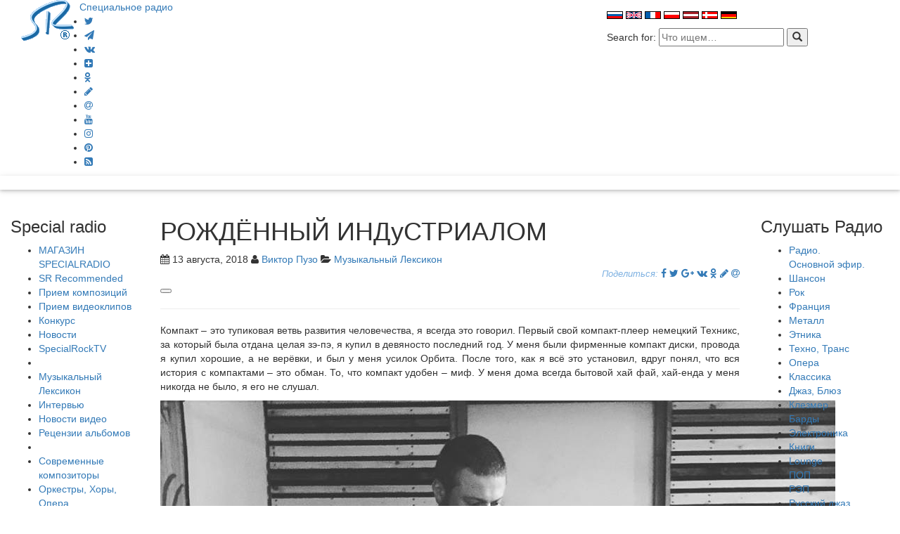

--- FILE ---
content_type: text/html; charset=UTF-8
request_url: https://specialradio.ru/art/719/
body_size: 32577
content:
<!DOCTYPE html>
<html lang="ru-RU" prefix="og: http://ogp.me/ns#">
<title>  РОЖДЁННЫЙ ИНДуСТРИАЛОМ Специальное Радио  - Музыкальный Лексикон - Слушать интернет радио онлайн </title>
<meta charset="UTF-8">
<meta name="viewport" content="width=device-width, initial-scale=1">
<link href="//maxcdn.bootstrapcdn.com/font-awesome/4.6.3/css/font-awesome.min.css" rel="stylesheet">
<link href="//maxcdn.bootstrapcdn.com/bootstrap/3.3.7/css/bootstrap.min.css" rel="stylesheet">
<link rel='stylesheet' href='//specialradio.ru/wp-content/themes/sr/style.css?v=3231' type='text/css' media='all' />
<script type='text/javascript' src="//ajax.googleapis.com/ajax/libs/jquery/1.9.1/jquery.min.js"></script>
<link rel="profile" href="http://gmpg.org/xfn/11">
<meta name="keywords" content="РОЖДЁННЫЙ ИНДуСТРИАЛОМ, было, INQUISITORUM, Алексей  Прохор  Мостиев, Андрей Тропилло">
<meta name="description" content="Мои потуги по извлечению из себя звуков стартовали в начале девяностых и представляли собой индУстриал. Многие мои ровесники также начинали с индустриала в их…">

<link rel="manifest" href="manifest.json">
<meta name='robots' content='max-image-preview:large' />

<!-- Open Graph Meta Tags generated by Blog2Social 873 - https://www.blog2social.com -->
<meta property="og:title" content="РОЖДЁННЫЙ ИНДуСТРИАЛОМ"/>
<meta property="og:description" content="Мои потуги по извлечению из себя звуков стартовали в начале девяностых и представляли собой индУстриал. Многие мои ровесники также начинали с индустриала в их понимании – грохота кастрюль и прочего бытового металла. Группу делать - это тогда было сложно – нужны были какие-то инструменты, базы, люди, а для индустриала не нужно было ничего – пара кастрюль и он твой."/>
<meta property="og:url" content="/art/719/"/>
<meta property="og:image" content="https://specialradio.ru/wp-content/uploads/2018/08/00001.jpg"/>
<meta property="og:image:width" content="250" />
<meta property="og:image:height" content="170" />
<meta property="og:image:type" content="image/jpeg" />
<meta property="og:type" content="article"/>
<meta property="og:article:published_time" content="2018-08-13 13:33:41"/>
<meta property="og:article:modified_time" content="2024-04-26 17:34:32"/>
<meta property="og:article:tag" content="INQUISITORUM"/>
<meta property="og:article:tag" content="Алексей «Прохор» Мостиев"/>
<meta property="og:article:tag" content="Андрей Тропилло"/>
<meta property="og:article:tag" content="Борис Акимов"/>
<meta property="og:article:tag" content="Виктор Пузо"/>
<meta property="og:article:tag" content="группа ФМ"/>
<meta property="og:article:tag" content="Людмила Петрушевская"/>
<!-- Open Graph Meta Tags generated by Blog2Social 873 - https://www.blog2social.com -->

<!-- Twitter Card generated by Blog2Social 873 - https://www.blog2social.com -->
<meta name="twitter:card" content="summary">
<meta name="twitter:title" content="РОЖДЁННЫЙ ИНДуСТРИАЛОМ"/>
<meta name="twitter:description" content="Мои потуги по извлечению из себя звуков стартовали в начале девяностых и представляли собой индУстриал. Многие мои ровесники также начинали с индустриала в их понимании – грохота кастрюль и прочего бытового металла. Группу делать - это тогда было сложно – нужны были какие-то инструменты, базы, люди, а для индустриала не нужно было ничего – пара кастрюль и он твой."/>
<meta name="twitter:image" content="https://specialradio.ru/wp-content/uploads/2018/08/00001.jpg"/>
<!-- Twitter Card generated by Blog2Social 873 - https://www.blog2social.com -->
<meta name="author" content="Виктор Пузо"/>
<link rel="alternate" title="oEmbed (JSON)" type="application/json+oembed" href="https://specialradio.ru/wp-json/oembed/1.0/embed?url=https%3A%2F%2Fspecialradio.ru%2Fart%2F719%2F" />
<link rel="alternate" title="oEmbed (XML)" type="text/xml+oembed" href="https://specialradio.ru/wp-json/oembed/1.0/embed?url=https%3A%2F%2Fspecialradio.ru%2Fart%2F719%2F&#038;format=xml" />
<style id='wp-img-auto-sizes-contain-inline-css' type='text/css'>
img:is([sizes=auto i],[sizes^="auto," i]){contain-intrinsic-size:3000px 1500px}
/*# sourceURL=wp-img-auto-sizes-contain-inline-css */
</style>
<link rel='stylesheet' id='cf7ic_style-css' href='https://specialradio.ru/wp-content/plugins/contact-form-7-image-captcha/css/cf7ic-style.css?ver=3.3.7' type='text/css' media='all' />
<style id='wp-emoji-styles-inline-css' type='text/css'>

	img.wp-smiley, img.emoji {
		display: inline !important;
		border: none !important;
		box-shadow: none !important;
		height: 1em !important;
		width: 1em !important;
		margin: 0 0.07em !important;
		vertical-align: -0.1em !important;
		background: none !important;
		padding: 0 !important;
	}
/*# sourceURL=wp-emoji-styles-inline-css */
</style>
<link rel='stylesheet' id='wp-block-library-css' href='https://specialradio.ru/wp-includes/css/dist/block-library/style.min.css?ver=6.9' type='text/css' media='all' />
<style id='wp-block-library-inline-css' type='text/css'>
.srp-block {
    background: #e1eff0;
    padding: 20px;
    border-radius: 8px;
    margin: 30px 0;
}
.srp-block ul {
    list-style: none;
    padding: 0;
}
.srp-block li {
    margin-bottom: 12px;
    display: flex;
    align-items: center;
}
.srp-block li a {
    display: flex;
    align-items: center;
    gap: 10px;
    text-decoration: none;
    color: inherit;
}
.srp-block img {
    width: 25px;  /* Уменьшили в 2 раза */
    height: 25px; /* Уменьшили в 2 раза */
    object-fit: cover;
    border-radius: 3px;
    float: left;  /* Фиксируем слева */
    margin-right: 10px;
}
.srp-block h3 {
    clear: none;  /* Запрещаем обтекание */
}

/*# sourceURL=wp-block-library-inline-css */
</style><style id='global-styles-inline-css' type='text/css'>
:root{--wp--preset--aspect-ratio--square: 1;--wp--preset--aspect-ratio--4-3: 4/3;--wp--preset--aspect-ratio--3-4: 3/4;--wp--preset--aspect-ratio--3-2: 3/2;--wp--preset--aspect-ratio--2-3: 2/3;--wp--preset--aspect-ratio--16-9: 16/9;--wp--preset--aspect-ratio--9-16: 9/16;--wp--preset--color--black: #000000;--wp--preset--color--cyan-bluish-gray: #abb8c3;--wp--preset--color--white: #ffffff;--wp--preset--color--pale-pink: #f78da7;--wp--preset--color--vivid-red: #cf2e2e;--wp--preset--color--luminous-vivid-orange: #ff6900;--wp--preset--color--luminous-vivid-amber: #fcb900;--wp--preset--color--light-green-cyan: #7bdcb5;--wp--preset--color--vivid-green-cyan: #00d084;--wp--preset--color--pale-cyan-blue: #8ed1fc;--wp--preset--color--vivid-cyan-blue: #0693e3;--wp--preset--color--vivid-purple: #9b51e0;--wp--preset--gradient--vivid-cyan-blue-to-vivid-purple: linear-gradient(135deg,rgb(6,147,227) 0%,rgb(155,81,224) 100%);--wp--preset--gradient--light-green-cyan-to-vivid-green-cyan: linear-gradient(135deg,rgb(122,220,180) 0%,rgb(0,208,130) 100%);--wp--preset--gradient--luminous-vivid-amber-to-luminous-vivid-orange: linear-gradient(135deg,rgb(252,185,0) 0%,rgb(255,105,0) 100%);--wp--preset--gradient--luminous-vivid-orange-to-vivid-red: linear-gradient(135deg,rgb(255,105,0) 0%,rgb(207,46,46) 100%);--wp--preset--gradient--very-light-gray-to-cyan-bluish-gray: linear-gradient(135deg,rgb(238,238,238) 0%,rgb(169,184,195) 100%);--wp--preset--gradient--cool-to-warm-spectrum: linear-gradient(135deg,rgb(74,234,220) 0%,rgb(151,120,209) 20%,rgb(207,42,186) 40%,rgb(238,44,130) 60%,rgb(251,105,98) 80%,rgb(254,248,76) 100%);--wp--preset--gradient--blush-light-purple: linear-gradient(135deg,rgb(255,206,236) 0%,rgb(152,150,240) 100%);--wp--preset--gradient--blush-bordeaux: linear-gradient(135deg,rgb(254,205,165) 0%,rgb(254,45,45) 50%,rgb(107,0,62) 100%);--wp--preset--gradient--luminous-dusk: linear-gradient(135deg,rgb(255,203,112) 0%,rgb(199,81,192) 50%,rgb(65,88,208) 100%);--wp--preset--gradient--pale-ocean: linear-gradient(135deg,rgb(255,245,203) 0%,rgb(182,227,212) 50%,rgb(51,167,181) 100%);--wp--preset--gradient--electric-grass: linear-gradient(135deg,rgb(202,248,128) 0%,rgb(113,206,126) 100%);--wp--preset--gradient--midnight: linear-gradient(135deg,rgb(2,3,129) 0%,rgb(40,116,252) 100%);--wp--preset--font-size--small: 13px;--wp--preset--font-size--medium: 20px;--wp--preset--font-size--large: 36px;--wp--preset--font-size--x-large: 42px;--wp--preset--spacing--20: 0.44rem;--wp--preset--spacing--30: 0.67rem;--wp--preset--spacing--40: 1rem;--wp--preset--spacing--50: 1.5rem;--wp--preset--spacing--60: 2.25rem;--wp--preset--spacing--70: 3.38rem;--wp--preset--spacing--80: 5.06rem;--wp--preset--shadow--natural: 6px 6px 9px rgba(0, 0, 0, 0.2);--wp--preset--shadow--deep: 12px 12px 50px rgba(0, 0, 0, 0.4);--wp--preset--shadow--sharp: 6px 6px 0px rgba(0, 0, 0, 0.2);--wp--preset--shadow--outlined: 6px 6px 0px -3px rgb(255, 255, 255), 6px 6px rgb(0, 0, 0);--wp--preset--shadow--crisp: 6px 6px 0px rgb(0, 0, 0);}:where(.is-layout-flex){gap: 0.5em;}:where(.is-layout-grid){gap: 0.5em;}body .is-layout-flex{display: flex;}.is-layout-flex{flex-wrap: wrap;align-items: center;}.is-layout-flex > :is(*, div){margin: 0;}body .is-layout-grid{display: grid;}.is-layout-grid > :is(*, div){margin: 0;}:where(.wp-block-columns.is-layout-flex){gap: 2em;}:where(.wp-block-columns.is-layout-grid){gap: 2em;}:where(.wp-block-post-template.is-layout-flex){gap: 1.25em;}:where(.wp-block-post-template.is-layout-grid){gap: 1.25em;}.has-black-color{color: var(--wp--preset--color--black) !important;}.has-cyan-bluish-gray-color{color: var(--wp--preset--color--cyan-bluish-gray) !important;}.has-white-color{color: var(--wp--preset--color--white) !important;}.has-pale-pink-color{color: var(--wp--preset--color--pale-pink) !important;}.has-vivid-red-color{color: var(--wp--preset--color--vivid-red) !important;}.has-luminous-vivid-orange-color{color: var(--wp--preset--color--luminous-vivid-orange) !important;}.has-luminous-vivid-amber-color{color: var(--wp--preset--color--luminous-vivid-amber) !important;}.has-light-green-cyan-color{color: var(--wp--preset--color--light-green-cyan) !important;}.has-vivid-green-cyan-color{color: var(--wp--preset--color--vivid-green-cyan) !important;}.has-pale-cyan-blue-color{color: var(--wp--preset--color--pale-cyan-blue) !important;}.has-vivid-cyan-blue-color{color: var(--wp--preset--color--vivid-cyan-blue) !important;}.has-vivid-purple-color{color: var(--wp--preset--color--vivid-purple) !important;}.has-black-background-color{background-color: var(--wp--preset--color--black) !important;}.has-cyan-bluish-gray-background-color{background-color: var(--wp--preset--color--cyan-bluish-gray) !important;}.has-white-background-color{background-color: var(--wp--preset--color--white) !important;}.has-pale-pink-background-color{background-color: var(--wp--preset--color--pale-pink) !important;}.has-vivid-red-background-color{background-color: var(--wp--preset--color--vivid-red) !important;}.has-luminous-vivid-orange-background-color{background-color: var(--wp--preset--color--luminous-vivid-orange) !important;}.has-luminous-vivid-amber-background-color{background-color: var(--wp--preset--color--luminous-vivid-amber) !important;}.has-light-green-cyan-background-color{background-color: var(--wp--preset--color--light-green-cyan) !important;}.has-vivid-green-cyan-background-color{background-color: var(--wp--preset--color--vivid-green-cyan) !important;}.has-pale-cyan-blue-background-color{background-color: var(--wp--preset--color--pale-cyan-blue) !important;}.has-vivid-cyan-blue-background-color{background-color: var(--wp--preset--color--vivid-cyan-blue) !important;}.has-vivid-purple-background-color{background-color: var(--wp--preset--color--vivid-purple) !important;}.has-black-border-color{border-color: var(--wp--preset--color--black) !important;}.has-cyan-bluish-gray-border-color{border-color: var(--wp--preset--color--cyan-bluish-gray) !important;}.has-white-border-color{border-color: var(--wp--preset--color--white) !important;}.has-pale-pink-border-color{border-color: var(--wp--preset--color--pale-pink) !important;}.has-vivid-red-border-color{border-color: var(--wp--preset--color--vivid-red) !important;}.has-luminous-vivid-orange-border-color{border-color: var(--wp--preset--color--luminous-vivid-orange) !important;}.has-luminous-vivid-amber-border-color{border-color: var(--wp--preset--color--luminous-vivid-amber) !important;}.has-light-green-cyan-border-color{border-color: var(--wp--preset--color--light-green-cyan) !important;}.has-vivid-green-cyan-border-color{border-color: var(--wp--preset--color--vivid-green-cyan) !important;}.has-pale-cyan-blue-border-color{border-color: var(--wp--preset--color--pale-cyan-blue) !important;}.has-vivid-cyan-blue-border-color{border-color: var(--wp--preset--color--vivid-cyan-blue) !important;}.has-vivid-purple-border-color{border-color: var(--wp--preset--color--vivid-purple) !important;}.has-vivid-cyan-blue-to-vivid-purple-gradient-background{background: var(--wp--preset--gradient--vivid-cyan-blue-to-vivid-purple) !important;}.has-light-green-cyan-to-vivid-green-cyan-gradient-background{background: var(--wp--preset--gradient--light-green-cyan-to-vivid-green-cyan) !important;}.has-luminous-vivid-amber-to-luminous-vivid-orange-gradient-background{background: var(--wp--preset--gradient--luminous-vivid-amber-to-luminous-vivid-orange) !important;}.has-luminous-vivid-orange-to-vivid-red-gradient-background{background: var(--wp--preset--gradient--luminous-vivid-orange-to-vivid-red) !important;}.has-very-light-gray-to-cyan-bluish-gray-gradient-background{background: var(--wp--preset--gradient--very-light-gray-to-cyan-bluish-gray) !important;}.has-cool-to-warm-spectrum-gradient-background{background: var(--wp--preset--gradient--cool-to-warm-spectrum) !important;}.has-blush-light-purple-gradient-background{background: var(--wp--preset--gradient--blush-light-purple) !important;}.has-blush-bordeaux-gradient-background{background: var(--wp--preset--gradient--blush-bordeaux) !important;}.has-luminous-dusk-gradient-background{background: var(--wp--preset--gradient--luminous-dusk) !important;}.has-pale-ocean-gradient-background{background: var(--wp--preset--gradient--pale-ocean) !important;}.has-electric-grass-gradient-background{background: var(--wp--preset--gradient--electric-grass) !important;}.has-midnight-gradient-background{background: var(--wp--preset--gradient--midnight) !important;}.has-small-font-size{font-size: var(--wp--preset--font-size--small) !important;}.has-medium-font-size{font-size: var(--wp--preset--font-size--medium) !important;}.has-large-font-size{font-size: var(--wp--preset--font-size--large) !important;}.has-x-large-font-size{font-size: var(--wp--preset--font-size--x-large) !important;}
/*# sourceURL=global-styles-inline-css */
</style>

<style id='classic-theme-styles-inline-css' type='text/css'>
/*! This file is auto-generated */
.wp-block-button__link{color:#fff;background-color:#32373c;border-radius:9999px;box-shadow:none;text-decoration:none;padding:calc(.667em + 2px) calc(1.333em + 2px);font-size:1.125em}.wp-block-file__button{background:#32373c;color:#fff;text-decoration:none}
/*# sourceURL=/wp-includes/css/classic-themes.min.css */
</style>
<link rel='stylesheet' id='wptelegram_widget-public-0-css' href='https://specialradio.ru/wp-content/plugins/wptelegram-widget/assets/build/dist/public-DEib7km8.css' type='text/css' media='all' />
<link rel='stylesheet' id='wp-components-css' href='https://specialradio.ru/wp-includes/css/dist/components/style.min.css?ver=6.9' type='text/css' media='all' />
<link rel='stylesheet' id='wptelegram_widget-blocks-0-css' href='https://specialradio.ru/wp-content/plugins/wptelegram-widget/assets/build/dist/blocks-C9ogPNk6.css' type='text/css' media='all' />
<style id='wptelegram_widget-blocks-0-inline-css' type='text/css'>
:root {--wptelegram-widget-join-link-bg-color: #389ce9;--wptelegram-widget-join-link-color: #fff}
/*# sourceURL=wptelegram_widget-blocks-0-inline-css */
</style>
<link rel='stylesheet' id='contact-form-7-css' href='https://specialradio.ru/wp-content/plugins/contact-form-7/includes/css/styles.css?ver=6.1.4' type='text/css' media='all' />
<link rel='stylesheet' id='gn-frontend-gnfollow-style-css' href='https://specialradio.ru/wp-content/plugins/gn-publisher/assets/css/gn-frontend-gnfollow.min.css?ver=1.5.26' type='text/css' media='all' />
<link rel='stylesheet' id='wpa-css-css' href='https://specialradio.ru/wp-content/plugins/honeypot/includes/css/wpa.css?ver=2.3.04' type='text/css' media='all' />
<link rel='stylesheet' id='wsl-widget-css' href='https://specialradio.ru/wp-content/plugins/wordpress-social-login/assets/css/style.css?ver=6.9' type='text/css' media='all' />
<link rel='stylesheet' id='wp-ulike-css' href='https://specialradio.ru/wp-content/plugins/wp-ulike/assets/css/wp-ulike.min.css?ver=4.8.3.1' type='text/css' media='all' />
<link rel='stylesheet' id='audioigniter-css' href='https://specialradio.ru/wp-content/plugins/audioigniter/player/build/style.css?ver=2.0.2' type='text/css' media='all' />
<script type="text/javascript" src="https://specialradio.ru/wp-includes/js/jquery/jquery.min.js?ver=3.7.1" id="jquery-core-js"></script>
<script type="text/javascript" src="https://specialradio.ru/wp-includes/js/jquery/jquery-migrate.min.js?ver=3.4.1" id="jquery-migrate-js"></script>
<link rel="https://api.w.org/" href="https://specialradio.ru/wp-json/" /><link rel="alternate" title="JSON" type="application/json" href="https://specialradio.ru/wp-json/wp/v2/posts/77633" /><script data-noptimize="1" data-cfasync="false" data-wpfc-render="false">
  (function () {
      var script = document.createElement("script");
      script.async = 1;
      script.src = 'https://emrld.cc/Mzk2ODgx.js?t=396881';
      document.head.appendChild(script);
  })();
</script><link rel="icon" href="https://specialradio.ru/wp-content/uploads/2023/06/cropped-logoSR-1-32x32.gif" sizes="32x32" />
<link rel="icon" href="https://specialradio.ru/wp-content/uploads/2023/06/cropped-logoSR-1-192x192.gif" sizes="192x192" />
<link rel="apple-touch-icon" href="https://specialradio.ru/wp-content/uploads/2023/06/cropped-logoSR-1-180x180.gif" />
<meta name="msapplication-TileImage" content="https://specialradio.ru/wp-content/uploads/2023/06/cropped-logoSR-1-270x270.gif" />
		<style type="text/css" id="wp-custom-css">
			.thecomment {
	visibility: hidden;
}

		</style>
		<!-- ## NXS/OG ## --><!-- ## NXSOGTAGS ## --><!-- ## NXS/OG ## -->
<meta name="theme-color" content="#7EB1E1">
<meta name="msvalidate.01" content="0232F926823454059515FB184E16AD48" />

<script>
  (function(i,s,o,g,r,a,m){i['GoogleAnalyticsObject']=r;i[r]=i[r]||function(){
  (i[r].q=i[r].q||[]).push(arguments)},i[r].l=1*new Date();a=s.createElement(o),
  m=s.getElementsByTagName(o)[0];a.async=1;a.src=g;m.parentNode.insertBefore(a,m)
  })(window,document,'script','//www.google-analytics.com/analytics.js','ga');

  ga('create', 'UA-45280337-3', 'specialradio.ru');
  ga('send', 'pageview');

</script>
<!-- Yandex.Metrika counter -->
<script type="text/javascript">
    (function (d, w, c) {
        (w[c] = w[c] || []).push(function() {
            try {
                w.yaCounter39621430 = new Ya.Metrika({
                    id:39621430,
                    clickmap:true,
                    trackLinks:true,
                    accurateTrackBounce:true
                });
            } catch(e) { }
        });

        var n = d.getElementsByTagName("script")[0],
            s = d.createElement("script"),
            f = function () { n.parentNode.insertBefore(s, n); };
        s.type = "text/javascript";
        s.async = true;
        s.src = "https://mc.yandex.ru/metrika/watch.js";

        if (w.opera == "[object Opera]") {
            d.addEventListener("DOMContentLoaded", f, false);
        } else { f(); }
    })(document, window, "yandex_metrika_callbacks");
</script>

<!-- /Yandex.Metrika counter -->
<!-- Start Alexa Certify Javascript -->
<script type="text/javascript">
_atrk_opts = { atrk_acct:"Qnywo1IWx8105T", domain:"specialradio.ru",dynamic: true};
(function() { var as = document.createElement('script'); as.type = 'text/javascript'; as.async = true; as.src = "https://d31qbv1cthcecs.cloudfront.net/atrk.js"; var s = document.getElementsByTagName('script')[0];s.parentNode.insertBefore(as, s); })();
</script>

<!-- End Alexa Certify Javascript -->

  <link rel='stylesheet' id='mailpoet_custom_fonts_0-css' href='https://fonts.googleapis.com/css?family=Abril+FatFace%3A400%2C400i%2C700%2C700i%7CAlegreya%3A400%2C400i%2C700%2C700i%7CAlegreya+Sans%3A400%2C400i%2C700%2C700i%7CAmatic+SC%3A400%2C400i%2C700%2C700i%7CAnonymous+Pro%3A400%2C400i%2C700%2C700i%7CArchitects+Daughter%3A400%2C400i%2C700%2C700i%7CArchivo%3A400%2C400i%2C700%2C700i%7CArchivo+Narrow%3A400%2C400i%2C700%2C700i%7CAsap%3A400%2C400i%2C700%2C700i%7CBarlow%3A400%2C400i%2C700%2C700i%7CBioRhyme%3A400%2C400i%2C700%2C700i%7CBonbon%3A400%2C400i%2C700%2C700i%7CCabin%3A400%2C400i%2C700%2C700i%7CCairo%3A400%2C400i%2C700%2C700i%7CCardo%3A400%2C400i%2C700%2C700i%7CChivo%3A400%2C400i%2C700%2C700i%7CConcert+One%3A400%2C400i%2C700%2C700i%7CCormorant%3A400%2C400i%2C700%2C700i%7CCrimson+Text%3A400%2C400i%2C700%2C700i%7CEczar%3A400%2C400i%2C700%2C700i%7CExo+2%3A400%2C400i%2C700%2C700i%7CFira+Sans%3A400%2C400i%2C700%2C700i%7CFjalla+One%3A400%2C400i%2C700%2C700i%7CFrank+Ruhl+Libre%3A400%2C400i%2C700%2C700i%7CGreat+Vibes%3A400%2C400i%2C700%2C700i&#038;ver=6.9' type='text/css' media='all' />
<link rel='stylesheet' id='mailpoet_custom_fonts_1-css' href='https://fonts.googleapis.com/css?family=Heebo%3A400%2C400i%2C700%2C700i%7CIBM+Plex%3A400%2C400i%2C700%2C700i%7CInconsolata%3A400%2C400i%2C700%2C700i%7CIndie+Flower%3A400%2C400i%2C700%2C700i%7CInknut+Antiqua%3A400%2C400i%2C700%2C700i%7CInter%3A400%2C400i%2C700%2C700i%7CKarla%3A400%2C400i%2C700%2C700i%7CLibre+Baskerville%3A400%2C400i%2C700%2C700i%7CLibre+Franklin%3A400%2C400i%2C700%2C700i%7CMontserrat%3A400%2C400i%2C700%2C700i%7CNeuton%3A400%2C400i%2C700%2C700i%7CNotable%3A400%2C400i%2C700%2C700i%7CNothing+You+Could+Do%3A400%2C400i%2C700%2C700i%7CNoto+Sans%3A400%2C400i%2C700%2C700i%7CNunito%3A400%2C400i%2C700%2C700i%7COld+Standard+TT%3A400%2C400i%2C700%2C700i%7COxygen%3A400%2C400i%2C700%2C700i%7CPacifico%3A400%2C400i%2C700%2C700i%7CPoppins%3A400%2C400i%2C700%2C700i%7CProza+Libre%3A400%2C400i%2C700%2C700i%7CPT+Sans%3A400%2C400i%2C700%2C700i%7CPT+Serif%3A400%2C400i%2C700%2C700i%7CRakkas%3A400%2C400i%2C700%2C700i%7CReenie+Beanie%3A400%2C400i%2C700%2C700i%7CRoboto+Slab%3A400%2C400i%2C700%2C700i&#038;ver=6.9' type='text/css' media='all' />
<link rel='stylesheet' id='mailpoet_custom_fonts_2-css' href='https://fonts.googleapis.com/css?family=Ropa+Sans%3A400%2C400i%2C700%2C700i%7CRubik%3A400%2C400i%2C700%2C700i%7CShadows+Into+Light%3A400%2C400i%2C700%2C700i%7CSpace+Mono%3A400%2C400i%2C700%2C700i%7CSpectral%3A400%2C400i%2C700%2C700i%7CSue+Ellen+Francisco%3A400%2C400i%2C700%2C700i%7CTitillium+Web%3A400%2C400i%2C700%2C700i%7CUbuntu%3A400%2C400i%2C700%2C700i%7CVarela%3A400%2C400i%2C700%2C700i%7CVollkorn%3A400%2C400i%2C700%2C700i%7CWork+Sans%3A400%2C400i%2C700%2C700i%7CYatra+One%3A400%2C400i%2C700%2C700i&#038;ver=6.9' type='text/css' media='all' />
<link rel='stylesheet' id='mailpoet_public-css' href='https://specialradio.ru/wp-content/plugins/mailpoet/assets/dist/css/mailpoet-public.b1f0906e.css?ver=6.9' type='text/css' media='all' />
</head>

<meta name="wot-verification" content="a78a08aba7ff16f3880d"/>


	<body>
<script type="text/javascript">
       (function(d, t, p) {
           var j = d.createElement(t); j.async = true; j.type = "text/javascript";
           j.src = ("https:" == p ? "https:" : "http:") + "//stat.sputnik.ru/cnt.js";
           var s = d.getElementsByTagName(t)[0]; s.parentNode.insertBefore(j, s);
       })(document, "script", document.location.protocol);
    </script>
		
<!-- Rating Mail.ru counter -->
<script type="text/javascript">
var _tmr = window._tmr || (window._tmr = []);
_tmr.push({id: "3201905", type: "pageView", start: (new Date()).getTime()});
(function (d, w, id) {
  if (d.getElementById(id)) return;
  var ts = d.createElement("script"); ts.type = "text/javascript"; ts.async = true; ts.id = id;
  ts.src = "https://top-fwz1.mail.ru/js/code.js";
  var f = function () {var s = d.getElementsByTagName("script")[0]; s.parentNode.insertBefore(ts, s);};
  if (w.opera == "[object Opera]") { d.addEventListener("DOMContentLoaded", f, false); } else { f(); }
})(document, window, "topmailru-code");
</script><noscript><div>
<img src="https://top-fwz1.mail.ru/counter?id=3201905;js=na" style="border:0;position:absolute;left:-9999px;" alt="Top.Mail.Ru" />
</div></noscript>
<!-- //Rating Mail.ru counter -->

<noscript><img src="https://d5nxst8fruw4z.cloudfront.net/atrk.gif?account=Qnywo1IWx8105T" style="display:none" height="1" width="1" alt="" /></noscript>
<noscript><div><img src="https://mc.yandex.ru/watch/39621430" style="position:absolute; left:-9999px;" alt="" /></div></noscript>
<div class="Header">
<div class = "container-fluid">
				
<div class="col-md-5  col-sm-12">
<div class="logo">
<a href="https://specialradio.ru/"><img src="//specialradio.ru/images/logo.gif" alt="SR" style="float:left"></a> &nbsp; <a class="logoname hidden-xs" href="https://specialradio.ru/" title="Специальное радио" rel="home">Специальное радио</a>
<a class="visible-xs" style="font-size:1.6em" href="https://specialradio.ru/" title="Специальное радио" rel="home">Специальное радио</a>
</div>
<div class="social-icons" style="padding-left:50px;">
<ul>
<li><a title="Twitter" href="https://twitter.com/Specialradio_ru"  target="_blank"><i class="fa fa-twitter"></i></a></li>
<li><a title="Telegram" href="https://t.me/specialradio_msg"  target="_blank"><i class="fa fa-paper-plane"></i></a></li>
<li><a title="vk" href="https://vk.com/specialradioru"  target="_blank"><i class="fa fa-vk"></i></a></li>
<li><a title="Dzen" href="https://dzen.ru/specialradio"  target="_blank"><i class="fa fa-plus-square"></i></a></li>	
<li><a title="odnoklassniki" href="https://ok.ru/group/53322484220075"  target="_blank"><i class="fa fa-odnoklassniki"></i></a></li>
<li><a title="livejournal" href="http://specialradio.livejournal.com/"  target="_blank"><i class="fa fa-pencil"></i></a></li>
<li><a title="mailru" href="https://my.mail.ru/mail/specialradio.ru/"  target="_blank"><i class="fa fa-at"></i></a></li>
<li><a title="youtube" href="https://www.youtube.com/channel/UCACf0BGwRUj5iozV1Os7IuQ"  target="_blank"><i class="fa fa-youtube"></i></a></li>
<li><a title="instagram" href="https://www.instagram.com/specialradio.ru/"  target="_blank"><i class="fa fa-instagram"></i></a></li>
<li><a title="pinterest" href="https://ru.pinterest.com/special_radio/specialradioru/"  target="_blank"><i class="fa fa-pinterest"></i></a></li>
<li><a title="rss" href="https://specialradio.ru/feed/"  target="_blank"><i class="fa fa-rss-square"></i></a></li>
</ul></div>
		</div>

<div class="col-md-3 hidden-print col-sm-6">
		
	
		

		<div>			<div class="textwidget"><script async src="//pagead2.googlesyndication.com/pagead/js/adsbygoogle.js"></script>
<script>
     (adsbygoogle = window.adsbygoogle || []).push({
          google_ad_client: "ca-pub-3729947709592497",
          enable_page_level_ads: true
     });
</script></div>
		</div>
	
</div>
<div class="col-md-4 hidden-print col-sm-6" style="padding-top: 10px;padding-bottom: 10px;">
		
	
		

		<div>			<div class="textwidget"><p><a href="https://specialradio.ru"><img decoding="async" src="//specialradio.ru/images/rus.gif" alt="rus" style="border:0;" /></a> <a href="http://specialradio.net"><img decoding="async" src="//specialradio.ru/images/eng.gif" alt="eng" style="border:0;" /></a> <a href="http://fr.specialradio.net"><img decoding="async" src="//specialradio.ru/images/fra.gif" alt="fr" style="border:0;" /></a> <a href="http://pl.specialradio.net"><img decoding="async" src="//specialradio.ru/images/pol.gif" alt="pl" style="border:0;" /></a> <a href="http://lv.specialradio.net"><img decoding="async" src="//specialradio.ru/images/lv.gif" alt="lv" style="border:0;" /></a> <a href="http://dk.specialradio.net"><img decoding="async" src="//specialradio.ru/images/dk.gif" alt="dk" style="border:0;" /></a> <a href="http://de.specialradio.net"><img decoding="async" src="//specialradio.ru/images/de.gif" alt="de" style="border:0;" /></a></p>
</div>
		</div><div><form method="get" class="search-form" action="https://specialradio.ru/">
<span class="screen-reader-text"> Search for:</span>

<input class="search-field" name="s" type="text" value="" placeholder="Что ищем&hellip;" />
<button  class="search-submit" type="submit" name="search">
    <span class="glyphicon glyphicon-search"></span>
</button>
</form></div>
	


		
</div>
         

	


</div><!--/.container-fluid -->
          </div><!--/.header -->
<div class="col-md-12 blue hidden-print" style="margin-bottom:20px;color:#fff;box-shadow: 0px 2px 4px 0px rgba(0,0,0,0.16),0px 2px 10px 0px rgba(0,0,0,0.12) !important;">
&nbsp;</div>

<div class = "container-fluid">
<div class="row row-offcanvas row-offcanvas-left">

<div class="col-md-2 col-sm-3 sidebar-offcanvas hidden-print" id="sidebar" role="navigation">

<div class="Block">

<aside id="nav_menu-5" class="item widget_nav_menu"><h3 class="widget-title">Special radio</h3><div class="menu-left-container"><ul id="menu-left" class="menu"><li id="menu-item-91804" class="menu-item menu-item-type-post_type menu-item-object-page menu-item-91804"><a href="https://specialradio.ru/magazin-specialradio/">МАГАЗИН SPECIALRADIO</a></li>
<li id="menu-item-94718" class="menu-item menu-item-type-taxonomy menu-item-object-category menu-item-94718"><a href="https://specialradio.ru/rr/">SR Recommended</a></li>
<li id="menu-item-47767" class="menu-item menu-item-type-post_type menu-item-object-page menu-item-47767"><a href="https://specialradio.ru/forma/">Прием композиций</a></li>
<li id="menu-item-88007" class="menu-item menu-item-type-post_type menu-item-object-page menu-item-88007"><a href="https://specialradio.ru/priem-videoklipov/">Прием видеоклипов</a></li>
<li id="menu-item-48327" class="menu-item menu-item-type-taxonomy menu-item-object-category menu-item-48327"><a href="https://specialradio.ru/konkurs/">Конкурс</a></li>
<li id="menu-item-48570" class="menu-item menu-item-type-taxonomy menu-item-object-category menu-item-48570"><a href="https://specialradio.ru/nr/">Новости</a></li>
<li id="menu-item-88009" class="menu-item menu-item-type-taxonomy menu-item-object-category menu-item-88009"><a href="https://specialradio.ru/tv/">SpecialRockTV</a></li>
<li id="menu-item-48970" class="menu-item menu-item-type-custom menu-item-object-custom menu-item-48970"><a> </a></li>
<li id="menu-item-50258" class="menu-item menu-item-type-taxonomy menu-item-object-category current-post-ancestor current-menu-parent current-post-parent menu-item-50258"><a href="https://specialradio.ru/art/">Музыкальный Лексикон</a></li>
<li id="menu-item-47190" class="menu-item menu-item-type-taxonomy menu-item-object-category menu-item-47190"><a href="https://specialradio.ru/interview/">Интервью</a></li>
<li id="menu-item-53234" class="menu-item menu-item-type-taxonomy menu-item-object-category menu-item-53234"><a href="https://specialradio.ru/novosti-video/">Новости видео</a></li>
<li id="menu-item-48577" class="menu-item menu-item-type-taxonomy menu-item-object-category menu-item-48577"><a href="https://specialradio.ru/reviews/">Рецензии альбомов</a></li>
<li id="menu-item-48971" class="menu-item menu-item-type-custom menu-item-object-custom menu-item-48971"><a> </a></li>
<li id="menu-item-48573" class="menu-item menu-item-type-taxonomy menu-item-object-category menu-item-48573"><a href="https://specialradio.ru/sk/">Современные композиторы</a></li>
<li id="menu-item-48572" class="menu-item menu-item-type-taxonomy menu-item-object-category menu-item-48572"><a href="https://specialradio.ru/oih/">Оркестры, Хоры, Опера</a></li>
<li id="menu-item-47296" class="menu-item menu-item-type-taxonomy menu-item-object-category menu-item-47296"><a href="https://specialradio.ru/i/">Исполнители</a></li>
<li id="menu-item-50881" class="menu-item menu-item-type-taxonomy menu-item-object-category menu-item-50881"><a href="https://specialradio.ru/promotion/">Промо</a></li>
<li id="menu-item-48972" class="menu-item menu-item-type-custom menu-item-object-custom menu-item-48972"><a> </a></li>
<li id="menu-item-47769" class="menu-item menu-item-type-post_type menu-item-object-page menu-item-47769"><a href="https://specialradio.ru/about/">О радио</a></li>
<li id="menu-item-47772" class="menu-item menu-item-type-post_type menu-item-object-page menu-item-47772"><a href="https://specialradio.ru/contacts/">Контакты</a></li>
<li id="menu-item-48974" class="menu-item menu-item-type-custom menu-item-object-custom menu-item-48974"><a> </a></li>
<li id="menu-item-47405" class="menu-item menu-item-type-taxonomy menu-item-object-category menu-item-47405"><a href="https://specialradio.ru/mkz/">Мало кто знает</a></li>
<li id="menu-item-47404" class="menu-item menu-item-type-taxonomy menu-item-object-category menu-item-47404"><a href="https://specialradio.ru/geo/">География</a></li>
<li id="menu-item-48574" class="menu-item menu-item-type-taxonomy menu-item-object-category menu-item-48574"><a href="https://specialradio.ru/fest/">Фестивали</a></li>
<li id="menu-item-47298" class="menu-item menu-item-type-taxonomy menu-item-object-category menu-item-47298"><a href="https://specialradio.ru/pd/">Муз Экскурс</a></li>
<li id="menu-item-48975" class="menu-item menu-item-type-custom menu-item-object-custom menu-item-48975"><a> </a></li>
<li id="menu-item-47291" class="menu-item menu-item-type-custom menu-item-object-custom menu-item-47291"><a href="http://rr.specialradio.ru/">mp3</a></li>
<li id="menu-item-51800" class="menu-item menu-item-type-post_type menu-item-object-page menu-item-51800"><a href="https://specialradio.ru/ap/">Юмор</a></li>
<li id="menu-item-51801" class="menu-item menu-item-type-post_type menu-item-object-page menu-item-51801"><a href="https://specialradio.ru/parodii/">Пародии</a></li>
<li id="menu-item-48976" class="menu-item menu-item-type-custom menu-item-object-custom menu-item-48976"><a> </a></li>
<li id="menu-item-76912" class="menu-item menu-item-type-taxonomy menu-item-object-category menu-item-76912"><a href="https://specialradio.ru/gallery/">Галерея</a></li>
<li id="menu-item-47406" class="menu-item menu-item-type-taxonomy menu-item-object-category menu-item-47406"><a href="https://specialradio.ru/health/">Здоровье</a></li>
<li id="menu-item-47402" class="menu-item menu-item-type-taxonomy menu-item-object-category menu-item-47402"><a href="https://specialradio.ru/kino/">СпецКино</a></li>
<li id="menu-item-47297" class="menu-item menu-item-type-taxonomy menu-item-object-category menu-item-47297"><a href="https://specialradio.ru/essay/">Очерк недели</a></li>
<li id="menu-item-47299" class="menu-item menu-item-type-taxonomy menu-item-object-category menu-item-47299"><a href="https://specialradio.ru/nissen/">Зарисовки</a></li>
<li id="menu-item-50809" class="menu-item menu-item-type-taxonomy menu-item-object-category menu-item-50809"><a href="https://specialradio.ru/rec/">Рецензии</a></li>
<li id="menu-item-47764" class="menu-item menu-item-type-taxonomy menu-item-object-category menu-item-47764"><a href="https://specialradio.ru/saloonretro/">Салун ретро</a></li>
<li id="menu-item-47765" class="menu-item menu-item-type-taxonomy menu-item-object-category menu-item-47765"><a href="https://specialradio.ru/zvukar/">Записки звукача</a></li>
<li id="menu-item-47300" class="menu-item menu-item-type-taxonomy menu-item-object-category menu-item-47300"><a href="https://specialradio.ru/actmuz/">АктМузПроекты</a></li>
<li id="menu-item-58775" class="menu-item menu-item-type-taxonomy menu-item-object-category menu-item-58775"><a href="https://specialradio.ru/km/">Кроме музыки</a></li>
<li id="menu-item-47401" class="menu-item menu-item-type-taxonomy menu-item-object-category menu-item-47401"><a href="https://specialradio.ru/exibit/">Выставка</a></li>
<li id="menu-item-47301" class="menu-item menu-item-type-taxonomy menu-item-object-category menu-item-47301"><a href="https://specialradio.ru/osk/">Отч. с концертов</a></li>
<li id="menu-item-47771" class="menu-item menu-item-type-post_type menu-item-object-page menu-item-47771"><a href="https://specialradio.ru/museum/">Музей</a></li>
<li id="menu-item-47302" class="menu-item menu-item-type-taxonomy menu-item-object-category menu-item-47302"><a href="https://specialradio.ru/fotoreview/">Клубы (фото)</a></li>
<li id="menu-item-61714" class="menu-item menu-item-type-post_type menu-item-object-page menu-item-61714"><a href="https://specialradio.ru/tags/">Тэги</a></li>
<li id="menu-item-48977" class="menu-item menu-item-type-custom menu-item-object-custom menu-item-48977"><a> </a></li>
</ul></div></aside>
</div>
	</div>

	<div class="col-md-8 col-sm-6">
<p class="pull-left visible-xs hidden-print">
            <button type="button" class="btn btn-primary btn-xs" data-toggle="offcanvas">Меню</button>
          </p>
		<!-- Clarity tracking code for https://www.specialradio.ru/ -->
<script>
    (function(c,l,a,r,i,t,y){
        c[a]=c[a]||function(){(c[a].q=c[a].q||[]).push(arguments)};
        t=l.createElement(r);t.async=1;t.src="https://www.clarity.ms/tag/"+i;
        y=l.getElementsByTagName(r)[0];y.parentNode.insertBefore(t,y);
    })(window, document, "clarity", "script", "4kbdlnhqoo");
</script>

<script type="text/javascript">
    (function(c,l,a,r,i,t,y){
        c[a]=c[a]||function(){(c[a].q=c[a].q||[]).push(arguments)};
        t=l.createElement(r);t.async=1;t.src="https://www.clarity.ms/tag/"+i;
        y=l.getElementsByTagName(r)[0];y.parentNode.insertBefore(t,y);
    })(window, document, "clarity", "script", "4kkvn41abk");
</script>
		<!-- Google Tag Manager -->
<script>(function(w,d,s,l,i){w[l]=w[l]||[];w[l].push({'gtm.start':
new Date().getTime(),event:'gtm.js'});var f=d.getElementsByTagName(s)[0],
j=d.createElement(s),dl=l!='dataLayer'?'&l='+l:'';j.async=true;j.src=
'https://www.googletagmanager.com/gtm.js?id='+i+dl;f.parentNode.insertBefore(j,f);
})(window,document,'script','dataLayer','GTM-TH5BZX3');</script>
<!-- End Google Tag Manager -->

			
	
<div class="blog-post">
	
		
		<h1>РОЖДЁННЫЙ ИНДуСТРИАЛОМ</h1>


					<div class="metadata">
						<span class="thetime updated"><i class="fa fa-calendar"></i> 13 августа, 2018</span>
			<span class="theauthor"><i class="fa fa-user"></i> <a href='https://specialradio.ru/author/victor_puzo/'>Виктор Пузо</a></span>
			<span class="thecategory"><i class="fa fa-folder-open"></i> <a href="https://specialradio.ru/art/" rel="category tag">Музыкальный Лексикон</a></span>
					</div>
<noindex>
<div class="hidden-print share" style="text-align:right;">
<span style="color:#7EB1E1;font-size:0.9em"><em>Поделиться:</em></span>
<a title="Facebook" class="social-facebook" href="http://facebook.com/sharer.php?u=https://specialradio.ru/art/719/"  target="_blank"><i class="fa fa-facebook"></i></a>
<a title="Twitter" class="social-twitter" href="http://twitter.com/share?url=https://specialradio.ru/art/719/&text=РОЖДЁННЫЙ ИНДуСТРИАЛОМ"  target="_blank"><i class="fa fa-twitter"></i></a>
<a title="Google+" class="social-gplus" href="https://plus.google.com/share?url=https://specialradio.ru/art/719/"  target="_blank"><i class="fa fa-google-plus"></i></a>
<a title="vk" class="social-vk" href="http://vkontakte.ru/share.php?url=https://specialradio.ru/art/719/"  target="_blank"><i class="fa fa-vk"></i></a>
<a title="odnoklassniki" class="social-ok" href="http://www.odnoklassniki.ru/dk?st.cmd=addShare&st.s=1&st._surl=https://specialradio.ru/art/719/"  target="_blank"><i class="fa fa-odnoklassniki"></i></a>
<a title="livejournal" class="social-lj" href="http://www.livejournal.com/update.bml?subject=Специальное радио: РОЖДЁННЫЙ ИНДуСТРИАЛОМ&event=https://specialradio.ru/art/719/"  target="_blank"><i class="fa fa-pencil"></i></a>
<a title="mailru" class="social-mailru" href="http://connect.mail.ru/share?url=https://specialradio.ru/art/719/"  target="_blank"><i class="fa fa-at"></i></a>
</div></noindex>
		<div >
					<div class="wpulike wpulike-default " ><div class="wp_ulike_general_class wp_ulike_is_restricted"><button type="button"
					aria-label="«Мне нравится»"
					data-ulike-id="77633"
					data-ulike-nonce="a627335907"
					data-ulike-type="post"
					data-ulike-template="wpulike-default"
					data-ulike-display-likers="0"
					data-ulike-likers-style="popover"
					class="wp_ulike_btn wp_ulike_put_image wp_post_btn_77633"></button><span class="count-box wp_ulike_counter_up" data-ulike-counter-value="+2"></span>			</div></div>
	<hr />
<p style="text-align: justify;">Компакт – это тупиковая ветвь развития человечества, я всегда это говорил. Первый свой компакт-плеер немецкий Техникс, за который была отдана целая зэ-пэ, я купил в девяносто последний год. У меня были фирменные компакт диски, провода я купил хорошие, а не верёвки, и был у меня усилок Орбита. После того, как я всё это установил, вдруг понял, что вся история с компактами – это обман. То, что компакт удобен – миф. У меня дома всегда бытовой хай фай, хай-енда у меня никогда не было, я его не слушал.</p>
<p><a href="https://specialradio.ru/wp-content/uploads/2018/08/001-2.jpg"><img fetchpriority="high" decoding="async" class="aligncenter size-full wp-image-77659" src="https://specialradio.ru/wp-content/uploads/2018/08/001-2.jpg" alt="" width="960" height="960" srcset="https://specialradio.ru/wp-content/uploads/2018/08/001-2.jpg 960w, https://specialradio.ru/wp-content/uploads/2018/08/001-2-150x150.jpg 150w, https://specialradio.ru/wp-content/uploads/2018/08/001-2-300x300.jpg 300w, https://specialradio.ru/wp-content/uploads/2018/08/001-2-768x768.jpg 768w, https://specialradio.ru/wp-content/uploads/2018/08/001-2-600x600.jpg 600w, https://specialradio.ru/wp-content/uploads/2018/08/001-2-700x700.jpg 700w" sizes="(max-width: 960px) 100vw, 960px" /></a></p>
<p style="text-align: justify;">Первым музыкальным открытием моим были Битлз, в 4 классе я услышал кассету с сержантом Перец на одной стороне и сборником их песен на другой. Запись была итогом многих инкарнаций с бобины на кассеты и наоборот. Кассета СОНИ-Ф стоила 9 рублей! Такая фитюлька стоила две бутылки водки! Стал я Битлз собирать и переписывать. Знакомый семьи сказал, что у него есть весь Битлз на фирменных виниловых пластинках. Я быстренько собрал хромовых кассет, отдал знакомому, через несколько дней ко мне это всё вернулось в виде записей. Ну, думаю, сейчас я обосрусь от счастья. И, действительно, качество было изумительным, но слушать это я не мог. То, что было на записи, резко отличалось от того шипения, к которому я до того привык, и, несмотря на то, что на кассете было живое мясо, я был разочарован – это был не тот музон, который я слушал до того и от которого я лишался чувств. Лишь спустя несколько лет я понял причины того происшествия – я до того слушал записи Битлз с монопластинки, и, будучи многократно переписанными, те записи несли уже свой собственный звук, в виде белого шума. На тех старых записях я слушал индастриал, в который был вкраплён Битлз, по сути нойз такой, и, когда я Битлз услышал без нойза, мне это не понравилось.</p>
<p style="text-align: justify;">Мои потуги по извлечению из себя звуков стартовали в начале девяностых и представляли собой индУстриал. Многие мои ровесники также начинали с индустриала в их понимании – грохота кастрюль и прочего бытового металла. Группу делать &#8211; это тогда было сложно – нужны были какие-то инструменты, базы, люди, а для индустриала не нужно было ничего – пара кастрюль, и он твой. Первый комплект железяк мы собрали на крыше соседнего дома, всё это приволокли к моему другу Юрке Муранову, который жил на последнем этаже нашего дома. Юра тогда пытался работать со звуком, он напаял шнуры, и, не умея играть, ничего не умея, мы записывали, как нам тогда казалось, индастриал. Таких как мы, как потом выяснилось, было много, просто мы не знали друг про друга ничего. Саша Ионов, он же Леший, тогда был в нашей тусовке, на первом нашем альбоме колотил по каким-то железкам.</p>
<p style="text-align: justify;">У меня была бас-гитара Урал, для покупки которой я продал свою коллекцию марок, хотя я был, и до сих пор есть серьёзный филателист, и для меня это был сильный шаг – я снёс коллекцию на Тишинку, сдал оптом барыге. Но началось всё чуть раньше, с концерта Звуков Му, на который я однажды случайно попал. Мне было плевать на мамоновские тексты, но они фигачили рок, от которого у меня яйца тряслись. На улицу я вышел другим человеком. Я буду делать так же &#8211; решил я, но, в итоге, делать так не стал, а принял решение продать марки и купить бас-гитару. В тот момент и родился Витя Пузо.</p>
<p><a href="https://specialradio.ru/wp-content/uploads/2018/08/004-2.jpg"><img decoding="async" class="aligncenter size-full wp-image-77671" src="https://specialradio.ru/wp-content/uploads/2018/08/004-2.jpg" alt="" width="800" height="667" srcset="https://specialradio.ru/wp-content/uploads/2018/08/004-2.jpg 800w, https://specialradio.ru/wp-content/uploads/2018/08/004-2-300x250.jpg 300w, https://specialradio.ru/wp-content/uploads/2018/08/004-2-768x640.jpg 768w, https://specialradio.ru/wp-content/uploads/2018/08/004-2-600x500.jpg 600w" sizes="(max-width: 800px) 100vw, 800px" /></a></p>
<p style="text-align: justify;">По-настоящему ударили мне по голове Einsturzende Neubauten. Так получилось, что мой приятель мне принёс запись их альбома Коллапс, а после этого мне подогнали их видео, и тут мне стало всё понятно. Сначала мы пытались копировать их, нам было в кайф молотить в эти железки, и мы считали себя самыми модными парнями в городе. Я познакомился с Алексеем «Прохором» Мостиевым и Борисом Акимовым. Боря Акимов жил в соседнем подъезде. Параллельно существовала рок-группа ФМ, где мы играли панк а-ля дойч, с шоу человек семь на сцене. Я решил вернуться к корням и записать что-нибудь индустриальненькое, а тут барабанщик группы принёс прото-студию восьмиканальную Ямаха МХ8, я её зацапал на несколько дней и стал писать альбом в подвале на Чаянова, который тогда уже был.</p>
<p style="text-align: justify;">В этом подвале до того играли группа Мафия, Дети Кеннеди; этот подвал арендовали разные рок-коллективы у местного ЖЭКа совершенно бесплатно, каким образом &#8211; не понятно. Я туда пришёл на пару месяцев, но задержался на десять лет. Драм машину Лель ПСР записывал на бобинный магнитофон Маяк на максимальной скорости, стирающая головка на магнитофоне не работала, я это скидывал потом на прото-студию, но уже на минимальной скорости, получался вполне себе индастриал. Микрофон мне было не интересно использовать, у меня валялись пэды от электронных барабанов, я отдирал от них резинку, там был микрофон, и я в него орал. Я считаю, что это одна из крутейших вещей, которые я сделал один.</p>
<p style="text-align: justify;">Как-то мне позвонил Прохор, и мы с ним долго говорили, потому что Лёха поговорить любит &#8211; зачесал мне в тот раз мозг до смерти, но зато я услышал несколько ключевых названий, в том числе Ministry. Я это в голову себе положил. У ФМ был концерт в Р-Клубе, куда они меня позвали. Пришёл, они очень хорошо играли, мне это все не понравилось, в итоге нажрались знатно, а это самое главное было в то время – все были нищими студентами, денег не было ни у кого. И тут Прохор начал со мной мутиться, и сказал как-то, что у парней есть аппарат и барабаны интересные. Так мы и сошлись аккуратненько, все стали друг у друга в группах играть, влились друг в друга.</p>
<p><a href="https://specialradio.ru/wp-content/uploads/2018/08/002-3.jpg"><img decoding="async" class="aligncenter size-full wp-image-77660" src="https://specialradio.ru/wp-content/uploads/2018/08/002-3.jpg" alt="" width="960" height="710" srcset="https://specialradio.ru/wp-content/uploads/2018/08/002-3.jpg 960w, https://specialradio.ru/wp-content/uploads/2018/08/002-3-300x222.jpg 300w, https://specialradio.ru/wp-content/uploads/2018/08/002-3-768x568.jpg 768w, https://specialradio.ru/wp-content/uploads/2018/08/002-3-600x444.jpg 600w, https://specialradio.ru/wp-content/uploads/2018/08/002-3-946x700.jpg 946w" sizes="(max-width: 960px) 100vw, 960px" /></a></p>
<p style="text-align: justify;">В один из пасмурных московских дней звонит мне Прохор и говорит, что они делают сборник, и что он помнит записи, которые я ему показывал. Моё понимание индустриала и понимание товарищей из его тусовки сильно разнились, и мы много на эту тему дискутировали с табуретками в руках. Оказалось, что индустриал разделён на кучу подстилей, некоторые из которых отличаются друг от друга как Моцарт от Пугачёвой. Как потом оказалось, все индустриальщики были тогда с сэмплерами и прочими электронными девайсами, мы же со своими железяками выглядели как глубокая папуасская деревня.</p>
<p style="text-align: justify;">В конце 90х, начале 2000х вся русская индастриал туса, несмотря на свою разнородность и вечный спич меж собой, была очень крутая, и, порой, на концерты приходило много народу. Закончилось это, правда, также странно, как и началось, раз – и всё: всё это сдохло в один день. Кто сейчас это играет &#8211; не знаю, Собаки Табака раз в пятилетку собираются – это я знаю, а так – всё в окрестностях довольно стерильно. А тогда, в конце 90х, это был конкретный движняк, много было групп, и тогда индустриал не играл только ленивый. Наверное, это было не так, но мне так тогда казалось. К 2005 году всё это померло, мы остались последние, которые играли более-менее регулярно все эти годы.</p>
<p style="text-align: justify;">В ту пору мы звучали настолько тяжело, что у меня было ощущение, что мы играем самую тяжёлую музыку на планете, когда тройная ритм-секция, рессоры от тепловоза, которые, когда я на железке работал монтёром пути, взял там. Все, кто на сцене был не занят, лупили в эти железяки. На железной дороге свалка была замечательная, и каждый раз я оттуда что-то приносил. У нас была бригада монтёров, я носил оранжевый жилет, кирзачи, таскал шпалы, забивал костыли, но я оттуда сбежал, потому что это труд тяжелейший, там реально был ад, особенно летом. Так что, индастриал я знаю на практике – я его руками трогал. На той свалке валялись замечательные штуки, например, прессованные пружины от тепловозов, я ходил по свалке с умным видом и палкой, стучал по железным отходам ж/д индустрии и слушал, как что звучит, сколько звук отвешивается. Мои коллеги по железке смотрели на меня как на придурка – чувак чокнутый: ходит, стучит, потом в рюкзак что-то складывает, уносит домой – больной, одно слово.</p>
<p style="text-align: justify;">Так постепенно в подвале я собрал большую кучку всего этого добра, из которого потом делал Твист. Был период, когда у нас был огромный стальной лист 5 миллиметров шириной, когда мы были молодые, и у нас ещё сил хватало с ним таскаться. Мы тогда мало что понимали в электронике, с датчиками были проблемы, но так, как мы играли тогда, я бы сейчас уже не рискнул так играть, потому что это настолько упёртым надо быть. Я вообще считаю, что русский индастриал был интереснее, чем русский панк-рок, просто этот русский индастриал пролетел мимо всех, хотя он был интереснее во многом, чем даже индастриал западный. Просто, русский индастриал не попал в то время, когда он был везде популярен. В России вообще с долбанутой музыкой гораздо лучше, чем с нормальной. В России рок играть не могут – не получается, а горбатая музыка в России получается вполне.</p>
<p style="text-align: justify;">То, что мы играли, почти не было записано, альбомов было всего 4 штуки, записанные кое-как, причём они писались все живьём и правильного сведения не имеют, кроме одного, остальное писалось в лайве.</p>
<p style="text-align: justify;">Вышел как-то сборник – Фьюче саундс оф Москоу, а там, где сборник &#8211; там и презентация. Прохор мне и говорит:<br />
&#8211; А ты можешь это всё сыграть?</p>
<p><iframe loading="lazy" title="PROHOR &amp; PUZO &quot;Mayday&quot; / ПРОХОР И ПУЗО &quot;Первое мая&quot; (c) 2013" width="500" height="281" src="https://www.youtube.com/embed/a99lS6mYPHo?feature=oembed" frameborder="0" allow="accelerometer; autoplay; clipboard-write; encrypted-media; gyroscope; picture-in-picture; web-share" referrerpolicy="strict-origin-when-cross-origin" allowfullscreen></iframe></p>
<p style="text-align: justify;">Ну, а тогда я не мог под фонограмму выходить, как сейчас. На тот момент существовала группа ФМ, где Боря Акимов играл, Саша Михайлов, Миша Фёдоров, царствие ему небесное, в общем целая тусовочка. Я предложил парням из ФМ взять вместо гитар в руки железки, так появился INQUISITORUM. Эта была та же самая группа ФМ, которая была панк, но возникшая позже, но, тем не менее, если бы не было её, не было бы INQUISITORUM. Сыграли мы замечательно на презентации этой в клубе Крейсер, народу было много. Помню, что через пять минут игры мы всех достали в усмерть, остались только самые упёртые, в общем зал мы разогнали. Я тогда был молодой чувак радикальных взглядов, и был очень этим разгоном публики доволен &#8211; смотрел на уходящий пипл и думал:</p>
<p style="text-align: justify;">– Вот круто! Мы всех вас поимели!</p>
<p style="text-align: justify;">У меня был бас, я по нему бил треугольником, бас у меня был через дисторшн и атомный ревбератор, и я на нём, как на виолончели, довольно любопытно исполнял. На Ольгу Борисовну, теперь мать четырёх детей, мы натянули противогаз, она нажимала на аналоговый Корг одним пальцем, а Корг в ответ издавал космические звуки, и нас всё это очень устраивало. Прохор играл на саксофоне поддувал – ему пофиг, на чём играть – он схватил дудку и ладно. Лёша, в принципе, музыкант – ему что ни дай, он разберётся и сбацает на любом инструменте. В остальном, в этой группе не было ни одного музыканта, который бы умел играть хоть на чём-нибудь более-менее сносно, немузыкальное было сборище. Я тогда орал в себя, текстов никаких не было, издавал фонемы на вдохе.</p>
<p><a href="https://specialradio.ru/wp-content/uploads/2018/08/003-3.jpg"><img loading="lazy" decoding="async" class="aligncenter size-full wp-image-77661" src="https://specialradio.ru/wp-content/uploads/2018/08/003-3.jpg" alt="" width="600" height="557" srcset="https://specialradio.ru/wp-content/uploads/2018/08/003-3.jpg 600w, https://specialradio.ru/wp-content/uploads/2018/08/003-3-300x279.jpg 300w" sizes="auto, (max-width: 600px) 100vw, 600px" /></a></p>
<p style="text-align: justify;">Танцы На Воле – на тот момент это была крутейшая русская группа, которые издавались на Клеопатра рекордз, у них был очень фирменный саунд, их песня Телевизионный Снег – прям Фронт-242, фирма-фирма, не подумаешь, что наши делают &#8211; круто. Все уже передохли, мало кого осталось, как говориться. Группа Зое – Олег Котов, сейчас он священником стал. Святые отцы нам пригодятся.</p>
<p style="text-align: justify;">В Третьем Пути в начале 2000х я делал резиденс пати на регулярной основе раз в месяц – обязательно там играли INQUISITORUM. Раза три или четыре мы это сделали, а потом Раскольников умер. У INQUISITORUM был концерт даже в стриптиз-клубе Театро, Паук нас туда сосватал, для быков там играли, концерт был так себе, но Пауку понравилось, Паук увидел индастриал. Вообще же, ничего хорошего в 90е и 2000е не было – полный мрак, одно только хорошо было – молодость. Культурный фон тогда был – драки, менты, бандиты, наркотики и похороны. Я ненавижу эти 90е, ублюдочное было время.</p>
<p style="text-align: justify;">С Борей Акимовым у нас был проект Кетчуп И Майонез, и, несмотря на идиотичность названия, там было много хитов. Мы там валяли дурака, записывали поп-песни просто прикола ради. При этом, был первый наш альбом с Прохором – Готика, это который Тропилло издал.</p>
<p style="text-align: justify;">С Тропилло была смешная история – мы с Лёшей записали альбом Готика, он тогда ещё жил на Речном вокзале, и, помню, я к нему приехал, гремя портвейном, мама Лёши спросила меня тогда, что неужели я тоже безработный, в тот момент я работал в галерее Шишкина. Водку я тогда презирал, а пиво тащить было много, поэтому я заявился к нему с портвяком. Мы с Лёшей сидели пили, и он вдруг заиграл одну из моих песен на синтезаторе в стиле барокко в режиме клавесина. Я ему предложил записать некоторые песни в этом стиле. Получился клавесин с мат-перематом. Записывалось всё очень долго и криво, при этом, мы петь не умели, при записи часто ошибались. Теперь уже я вижу в этом свой шарм. Пластинка получилась хорошая, смешная, все наши друзья её обругали, я и сегодня её с удовольствием слушаю, когда пьяный.</p>
<p><a href="https://specialradio.ru/wp-content/uploads/2018/08/005-1.jpg"><img loading="lazy" decoding="async" class="aligncenter size-full wp-image-77662" src="https://specialradio.ru/wp-content/uploads/2018/08/005-1.jpg" alt="" width="772" height="960" srcset="https://specialradio.ru/wp-content/uploads/2018/08/005-1.jpg 772w, https://specialradio.ru/wp-content/uploads/2018/08/005-1-241x300.jpg 241w, https://specialradio.ru/wp-content/uploads/2018/08/005-1-768x955.jpg 768w, https://specialradio.ru/wp-content/uploads/2018/08/005-1-600x746.jpg 600w, https://specialradio.ru/wp-content/uploads/2018/08/005-1-563x700.jpg 563w" sizes="auto, (max-width: 772px) 100vw, 772px" /></a></p>
<p style="text-align: justify;">В то время я ещё не работал в журнале Fuzz, там работал мой товарищ, Лёня Новиков, он же Леонид Фомин на тот момент. И как-то раз у меня была жуткая пьянка дома, очнулись мы наутро с Лёшей Аляевым, и у меня валялся журнал Fuzz. Я говорю Аляеву:</p>
<p style="text-align: justify;">– Мы с Прохором записали офигенный альбом. Давай вы его издадите.</p>
<p style="text-align: justify;">В том журнале я узрел каталог новинок альбомов, и Аляев мне говорит:</p>
<p style="text-align: justify;">– А почему вам на Антроп не обратиться – смотри – они всё подряд издают.</p>
<p style="text-align: justify;">Я смотрю каталог новинок, и правда – всё подряд издают, никакой логики в пластинках нет. Хорошо, думаю, опохмеляясь пивом, неплохая идея. Звоню Лёне Новикову, на тот момент Фомину, тогда он был зам главного редактора журнала Fuzz, говорю – Лёня, ты же Тропилло знаешь? Он говорит – да, знаю. Я говорю – давай, ты меня с ним познакомишь? Лёня меня с ним не познакомил, потому что был занят, он всегда занят.</p>
<p><iframe loading="lazy" title="Прохор и Пузо &quot;Весь день&quot; / Prohor &amp; Puzo &quot;All day&quot; © 2010" width="500" height="281" src="https://www.youtube.com/embed/KcYZRo_fQmE?feature=oembed" frameborder="0" allow="accelerometer; autoplay; clipboard-write; encrypted-media; gyroscope; picture-in-picture; web-share" referrerpolicy="strict-origin-when-cross-origin" allowfullscreen></iframe></p>
<p style="text-align: justify;">После того приехал я в Питер к Лёне в гости, чтобы познакомится с Тропилло, но вместо этого Лёня предложил мне поехать купаться в Разлив. Сели на Варшавском вокзале на электричку и поехали; покупались, поехали обратно. Электричка в середине обратного пути подкатывает к перрону, и наше окно останавливается напротив мужика с красным лицом, стоящего на перроне в лучах заходящего питерского солнца. Лёня мне и говорит:</p>
<p style="text-align: justify;">– А вот и Андрей Владимирович Тропилло, пойдём знакомиться.</p>
<p style="text-align: justify;">Мы к нему подошли, Лёня меня представил, я дал Тропилло диск, потом мы с ним созвонились, он меня долго динамил, потом сказал, что издавать будем точно. Вот так мы и непостижимым образом издались на лейбле Тропилло.</p>
<p style="text-align: justify;">Оказалось, что не зря я тогда в Разлив съездил покупаться. Меня тогда никто не знал в этой жизни, никакого Вити Пузо ещё не было, да и Прохора тоже. Свои авторские, штук 30 пластинок, я отнёс на комиссию в Союз (магазин компакт-дисков) и весь гонорар пропил. Сейчас этого диска – Готика &#8211; нет нигде, остаток тиража лежит у меня дома, каждый день я сжигаю по одной пластинке в микроволновке, когда у меня хорошее настроение.</p>
<p style="text-align: justify;">Второй альбом Водка вышел на Союзе, с презентации которого своими ногами ушли только те, кто на эту презентацию не пришёл. Троицкий тогда этот альбом забраковал, он должен был выходить на его Зените или Закате, но он его отверг на тему попсовости. Александровский тогда написал невероятно хвалебную рецензию, чего я совсем не ожидал.</p>
<p><a href="https://specialradio.ru/wp-content/uploads/2018/08/На-фоне-маво-патрета-работы-Лемтыбожа.jpg"><img loading="lazy" decoding="async" class="aligncenter size-full wp-image-77666" src="https://specialradio.ru/wp-content/uploads/2018/08/На-фоне-маво-патрета-работы-Лемтыбожа.jpg" alt="" width="960" height="960" srcset="https://specialradio.ru/wp-content/uploads/2018/08/На-фоне-маво-патрета-работы-Лемтыбожа.jpg 960w, https://specialradio.ru/wp-content/uploads/2018/08/На-фоне-маво-патрета-работы-Лемтыбожа-150x150.jpg 150w, https://specialradio.ru/wp-content/uploads/2018/08/На-фоне-маво-патрета-работы-Лемтыбожа-300x300.jpg 300w, https://specialradio.ru/wp-content/uploads/2018/08/На-фоне-маво-патрета-работы-Лемтыбожа-768x768.jpg 768w, https://specialradio.ru/wp-content/uploads/2018/08/На-фоне-маво-патрета-работы-Лемтыбожа-600x600.jpg 600w, https://specialradio.ru/wp-content/uploads/2018/08/На-фоне-маво-патрета-работы-Лемтыбожа-700x700.jpg 700w" sizes="auto, (max-width: 960px) 100vw, 960px" /></a></p>
<p style="text-align: justify;">INQUISITORUM уже коньки двигал на тот момент, когда мы начали делать Прохор и Пузо, после Водки. Я тогда не собирался ничего делать, на пенсию собрался уходить с этой грёбаной рок-музыки, уже начал рисовать, и тут мы с дуру сделали эту Водку, это был первый альбом в моей жизни, тираж которого был продан. Я даже получил за него какой-то гонорар, что меня удивило ещё больше, хотя гонорар тот был так – на пиво.</p>
<p style="text-align: justify;">Собственно, далее &#8211; с моего художества всё заново завертелось. В тот период времени я пил, у меня уже была белая горячка, было всё плохо. Я Борю Акимова привёл на Бубновый валет в Третьяковку, когда они открыли все запасники, и он мне говорит:</p>
<p style="text-align: justify;">– Витя, давай тоже рисовать будем.<br />
Я говорю:<br />
– О! отличная идея!</p>
<p style="text-align: justify;">Я уже давно хотел заняться тем, чем хотел заниматься с детства. Боря работал тогда в разных медийных темах, и стоим мы возле башни Татлина, и он вдруг говорит мне:</p>
<p style="text-align: justify;">&#8211; Мы будем выставляться в Третьяковке!</p>
<p style="text-align: justify;">Занял я денег, сел рисовать. Сначала приехали ко мне Кагадеев с Копейкиным (НОМ), я им показал картинки, они мне сказали – здорово, не бросай. Через некоторый отрезок времени меня будит в 9 утра звонок – Кагадеев звонит и говорит:</p>
<p style="text-align: justify;">– Пузо, у нас выставка в Женеве будет, ты готов свои работы приволочь?</p>
<p><a href="https://specialradio.ru/wp-content/uploads/2018/08/006-1.jpg"><img loading="lazy" decoding="async" class="aligncenter size-full wp-image-77663" src="https://specialradio.ru/wp-content/uploads/2018/08/006-1.jpg" alt="" width="550" height="709" srcset="https://specialradio.ru/wp-content/uploads/2018/08/006-1.jpg 550w, https://specialradio.ru/wp-content/uploads/2018/08/006-1-233x300.jpg 233w, https://specialradio.ru/wp-content/uploads/2018/08/006-1-543x700.jpg 543w" sizes="auto, (max-width: 550px) 100vw, 550px" /></a></p>
<p style="text-align: justify;">Я очень обрадовался, и первая моя выставка была в Женеве. После этого вдруг по мылу получаю предложение выставиться в Третьяковке. И мы там сделали свой проект Тары-бары, и он проходил возле башни Татлина, где мы с Борей за два года до этого обсуждали перспективы своей художественной карьеры.</p>
<p style="text-align: justify;">Я не художник, хотя с детства хотел им быть. Я вырос в небогатой семье, а при совке комплект акварельной бумаги стоил один рубль пять копеек, и мне намекнули, что в бюджете семьи на это денег нет и не предвидится. Я про это забыл и пошёл в панк-рокеры, но дорожка привела меня туда, где я с неё ранее сошёл, и живопись меня вытащила тогда из этого алкогольного ада. Мне очень нравился Ван-Гог, но его картины купить невозможно, и я решил сам стать Ван-Гогом – так я тогда рассуждал. В общем, жиповись оказалась делом хорошим. Теперь мне она немного поднадоела, поскольку она стала моей профессией, но тогда было хорошо. Я же не знал, что буду жить с этого.</p>
<p style="text-align: justify;">С Людмилой Петрушевской мы альбом записали, когда мы были мощнейшие, тогда даже я был в полном восторге от той стены звука, который мы из себя изрыгали. Я тогда работал в галерее Леонида Шишкина, сделал выставку Людмиле Стефановне, хотя занимался всю жизнь антиквариатом. У меня в галерее работа была простая – подай-принеси-пошёл вон. Я возил Петрушевскую на машине домой, мы с ней наобщались и выяснилось, что я музыкой занимаюсь, и что ей тоже интересно что-то в тех краях. Я это всерьёз не воспринимал, потому что она была человеком немолодым, а мы тогда фигачили свой ад. Людмила Стефановна попросила запись нашу для ознакомления, я с радостью дал, думая тем самым от подобных разговоров уйти.</p>
<p><a href="https://specialradio.ru/wp-content/uploads/2018/08/ЗИМА.jpg"><img loading="lazy" decoding="async" class="size-full wp-image-77665 aligncenter" src="https://specialradio.ru/wp-content/uploads/2018/08/ЗИМА.jpg" alt="" width="709" height="571" srcset="https://specialradio.ru/wp-content/uploads/2018/08/ЗИМА.jpg 709w, https://specialradio.ru/wp-content/uploads/2018/08/ЗИМА-300x242.jpg 300w, https://specialradio.ru/wp-content/uploads/2018/08/ЗИМА-600x483.jpg 600w" sizes="auto, (max-width: 709px) 100vw, 709px" /></a></p>
<p style="text-align: justify;">Я ей дал наш альбом INQUISITORUM-3, который назывался Праздник – очень хороший альбом, на кассетке выходил, это была ещё эпоха тейпов, Аляев его издавал на Бугимэн рекордз. Я ей отдал и думал, что она после этого сольётся. Я ошибся полностью. Петрушевская сказала, что она послушала всю эту батву, что ей это очень понравилось. Я подумал – чёрт, от старухи не отмазаться. Она, конечно, бугор, но я не представлял её в нашей преисподней. Она в идастриале ничего не понимала, но ей было на это наплевать, да и кто, собственно, понимает у нас в индастриале.</p>
<p style="text-align: justify;">В итоге с ней и Аляевым как-то раз пили и решили сделать такую пластинку, чтобы мир содрогнулся. И, самое смешное, что мы эту пластинку записали, и получилось очень хорошо. Работалось с ней хорошо, проблем с ней не было, хотя мы все были тогда моложе её в два раза. Как она к этому относится сегодня, я не знаю, думаю, что хорошо &#8211; мы с ней давно не пересекались. Если говорить о миссии INQUISITORUM, то она на тот момент свою миссию выполнила полностью.</p>
<p style="text-align: justify;">Прохор и Пузо – это поп-дуэт, который зарабатывает миллионы долларов. Сейчас делаем новый альбом, всё в порядке, это будет краут. Чёрный шансон – это наша самая интересная пластинка. Давно была идея записать блатные песни в стиле дарк-фолк. Я 4 года эту идею в утробе носил, пока мне не подарили хорошую акустическую гитару. В итоге идея поменялась, от дарк-фолка ничего не осталось. При этом, я дарк фолк не люблю, и я взял песни 90х, кроме одесского кичмана, и в итоге мы решили этому говнищу написать нормальную музыку, в итоге чего, смысл текстов ушёл на второй план и там и пропал.</p>
<p><iframe loading="lazy" title="Владимирский централ (М. Круг) Виктор Пузо, Иван Лубяный &#039;Чорный шансон&#039;" width="500" height="281" src="https://www.youtube.com/embed/Nf3y37ByXs8?feature=oembed" frameborder="0" allow="accelerometer; autoplay; clipboard-write; encrypted-media; gyroscope; picture-in-picture; web-share" referrerpolicy="strict-origin-when-cross-origin" allowfullscreen></iframe></p>
<p style="text-align: justify;">Это воспринимается как нормальные хорошие песни, а зона летит мимо. Получился дарк-кантри, которое я тоже не люблю. Пластинка удалась на 800 процентов. Издать его невозможно, потому что авторские, из-за чего альбом до сих пор не издан, но это лучшая пластинка 16 года, ничего интереснее я за тот год не помню. Лет через 10 это классикой будет.</p>
<p style="text-align: justify;">Вообще мне очень повезло, я везунчик невероятный, потому что прусь о того что сам делаю. Живу не богато, но на жизнь хватает. Я работаю Виктором Пузо, и меня это устраивает.</p>
<p style="text-align: right;"><span style="font-size: 14px; color: #008080;">ДЛЯ SPECIALRADIO.RU</span><br />
<span style="font-size: 14px; color: #008080;">Материал подготовил Евгений Зарубицкий</span><br />
<span style="font-size: 14px; color: #008080;">Весна 2018</span></p>
<div class="srp-block"><h3>Материалы по теме:</h3><ul><li><a href="https://specialradio.ru/art/745/"><img loading="lazy" decoding="async" width="25" height="25" src="https://specialradio.ru/wp-content/uploads/2024/10/main-150x150.jpg" class="attachment-25x25 size-25x25 wp-post-image" alt="" style="float:left; margin-right:10px;" />НЕМАТЕРИАЛЬНЫЕ ПАЗЛЫ МАТЕРИАЛЬНОГО МИРА. Часть 4</a></li><li><a href="https://specialradio.ru/nr/proshhanie-andreem-tropillo-projdet-v-chetverg-23-maya-v-peterburge/"><img loading="lazy" decoding="async" width="25" height="25" src="https://specialradio.ru/wp-content/uploads/2024/05/Без-имени-1-5-150x150.jpg" class="attachment-25x25 size-25x25 wp-post-image" alt="" style="float:left; margin-right:10px;" srcset="https://specialradio.ru/wp-content/uploads/2024/05/Без-имени-1-5-150x150.jpg 150w, https://specialradio.ru/wp-content/uploads/2024/05/Без-имени-1-5-560x560.jpg 560w" sizes="auto, (max-width: 25px) 100vw, 25px" />Прощание Андреем Тропилло пройдет в четверг 23 мая в Петербурге</a></li><li><a href="https://specialradio.ru/nr/umer-andrej-tropilo/"><img loading="lazy" decoding="async" width="25" height="25" src="https://specialradio.ru/wp-content/uploads/2024/05/viewimage-1-150x150.jpeg" class="attachment-25x25 size-25x25 wp-post-image" alt="" style="float:left; margin-right:10px;" srcset="https://specialradio.ru/wp-content/uploads/2024/05/viewimage-1-150x150.jpeg 150w, https://specialradio.ru/wp-content/uploads/2024/05/viewimage-1-300x300.jpeg 300w, https://specialradio.ru/wp-content/uploads/2024/05/viewimage-1-1024x1024.jpeg 1024w, https://specialradio.ru/wp-content/uploads/2024/05/viewimage-1-768x768.jpeg 768w, https://specialradio.ru/wp-content/uploads/2024/05/viewimage-1-e1714762443229.jpeg 600w, https://specialradio.ru/wp-content/uploads/2024/05/viewimage-1-1536x1536.jpeg 1536w, https://specialradio.ru/wp-content/uploads/2024/05/viewimage-1-2048x2048.jpeg 2048w, https://specialradio.ru/wp-content/uploads/2024/05/viewimage-1-700x700.jpeg 700w, https://specialradio.ru/wp-content/uploads/2024/05/viewimage-1-560x560.jpeg 560w" sizes="auto, (max-width: 25px) 100vw, 25px" />Умер Андрей Тропилло</a></li><li><a href="https://specialradio.ru/art/723/"><img loading="lazy" decoding="async" width="25" height="25" src="https://specialradio.ru/wp-content/uploads/2018/09/001-150x150.jpg" class="attachment-25x25 size-25x25 wp-post-image" alt="" style="float:left; margin-right:10px;" />ФИРМЕННЫЙ СТИЛЬ «МИФОВ». ЧАСТЬ 2</a></li><li><a href="https://specialradio.ru/art/703/"><img loading="lazy" decoding="async" width="25" height="25" src="https://specialradio.ru/wp-content/uploads/2018/08/004-1-50x50.jpg" class="attachment-25x25 size-25x25 wp-post-image" alt="" style="float:left; margin-right:10px;" srcset="https://specialradio.ru/wp-content/uploads/2018/08/004-1-50x50.jpg 50w, https://specialradio.ru/wp-content/uploads/2018/08/004-1-150x150.jpg 150w" sizes="auto, (max-width: 25px) 100vw, 25px" />ИЗ ИСТОРИИ ГРУППЫ «ОБЛАЧНЫЙ КРАЙ». ГЛАВА 17: ИЗГНАНИЕ ИЗ РАЯ. ТРИБЬЮТ МАЯКОВСКОГО</a></li><li><a href="https://specialradio.ru/art/702/"><img loading="lazy" decoding="async" width="25" height="25" src="https://specialradio.ru/wp-content/uploads/2018/08/003-2-50x50.jpg" class="attachment-25x25 size-25x25 wp-post-image" alt="" style="float:left; margin-right:10px;" srcset="https://specialradio.ru/wp-content/uploads/2018/08/003-2-50x50.jpg 50w, https://specialradio.ru/wp-content/uploads/2018/08/003-2-150x150.jpg 150w" sizes="auto, (max-width: 25px) 100vw, 25px" />ИЗ ИСТОРИИ ГРУППЫ «ОБЛАЧНЫЙ КРАЙ». ГЛАВА 16: ИЗГНАНИЕ ИЗ РАЯ. ТРИБЬЮТ ГРЕБЕНЩИКОВА</a></li><li><a href="https://specialradio.ru/art/692/"><img loading="lazy" decoding="async" width="25" height="25" src="https://specialradio.ru/wp-content/uploads/2018/02/001-150x150.jpg" class="attachment-25x25 size-25x25 wp-post-image" alt="" style="float:left; margin-right:10px;" />КАК МЫ ДАВАЛИ РОК-Н-РОЛЛ. Часть 1</a></li><li><a href="https://specialradio.ru/art/691/"><img loading="lazy" decoding="async" width="25" height="25" src="https://specialradio.ru/wp-content/uploads/2018/06/001-150x150.jpg" class="attachment-25x25 size-25x25 wp-post-image" alt="" style="float:left; margin-right:10px;" />АСТРАХАНСКИЕ УРОКИ ВЫБОРНОГО БАЯНА ПИТЕРСКОГО СЭНСЭЯ ГИТАРЫ</a></li><li><a href="https://specialradio.ru/art/684/"><img loading="lazy" decoding="async" width="25" height="25" src="https://specialradio.ru/wp-content/uploads/2018/03/23-150x150.jpg" class="attachment-25x25 size-25x25 wp-post-image" alt="" style="float:left; margin-right:10px;" />Короткие истории об интересных случаях из жизни Андрея Тропилло рассказанные им самим. ЧАСТЬ 12. Алкоголь .:. Богаев .:. Город золотой .:. Аналог</a></li><li><a href="https://specialradio.ru/art/683/"><img loading="lazy" decoding="async" width="25" height="25" src="https://specialradio.ru/wp-content/uploads/2018/03/17-150x150.jpg" class="attachment-25x25 size-25x25 wp-post-image" alt="" style="float:left; margin-right:10px;" />Короткие истории об интересных случаях из жизни Андрея Тропилло рассказанные им самим. ЧАСТЬ 11. Чёрное море .:. Химзащита .:. Сергей Филиппов</a></li><li><a href="https://specialradio.ru/art/682/"><img loading="lazy" decoding="async" width="25" height="25" src="https://specialradio.ru/wp-content/uploads/2018/03/1-150x150.jpg" class="attachment-25x25 size-25x25 wp-post-image" alt="" style="float:left; margin-right:10px;" />Короткие истории об интересных случаях из жизни Андрея Тропилло рассказанные им самим. ЧАСТЬ 10. Священная тайна церкви</a></li><li><a href="https://specialradio.ru/art/681/"><img loading="lazy" decoding="async" width="25" height="25" src="https://specialradio.ru/wp-content/uploads/2018/03/10-150x150.jpg" class="attachment-25x25 size-25x25 wp-post-image" alt="" style="float:left; margin-right:10px;" />Короткие истории об интересных случаях из жизни Андрея Тропилло рассказанные им самим. ЧАСТЬ 9. Электричество .:. Артефакты русского рока .:. Дмитрий Рождественский .:. Энергия .:. Композиторы</a></li></ul></div>  
  
  <div class="
    mailpoet_form_popup_overlay
      "></div>
  <div
    id="mp_form_below_posts2"
    class="
      mailpoet_form
      mailpoet_form_below_posts
      mailpoet_form_position_
      mailpoet_form_animation_
    "
      >

    <style type="text/css">
     #mp_form_below_posts2 .mailpoet_form {  }
#mp_form_below_posts2 .mailpoet_column_with_background { padding: 10px; }
#mp_form_below_posts2 .mailpoet_form_column:not(:first-child) { margin-left: 20px; }
#mp_form_below_posts2 .mailpoet_paragraph { line-height: 20px; margin-bottom: 20px; }
#mp_form_below_posts2 .mailpoet_segment_label, #mp_form_below_posts2 .mailpoet_text_label, #mp_form_below_posts2 .mailpoet_textarea_label, #mp_form_below_posts2 .mailpoet_select_label, #mp_form_below_posts2 .mailpoet_radio_label, #mp_form_below_posts2 .mailpoet_checkbox_label, #mp_form_below_posts2 .mailpoet_list_label, #mp_form_below_posts2 .mailpoet_date_label { display: block; font-weight: normal; }
#mp_form_below_posts2 .mailpoet_text, #mp_form_below_posts2 .mailpoet_textarea, #mp_form_below_posts2 .mailpoet_select, #mp_form_below_posts2 .mailpoet_date_month, #mp_form_below_posts2 .mailpoet_date_day, #mp_form_below_posts2 .mailpoet_date_year, #mp_form_below_posts2 .mailpoet_date { display: block; }
#mp_form_below_posts2 .mailpoet_text, #mp_form_below_posts2 .mailpoet_textarea { width: 200px; }
#mp_form_below_posts2 .mailpoet_checkbox {  }
#mp_form_below_posts2 .mailpoet_submit {  }
#mp_form_below_posts2 .mailpoet_divider {  }
#mp_form_below_posts2 .mailpoet_message {  }
#mp_form_below_posts2 .mailpoet_form_loading { width: 30px; text-align: center; line-height: normal; }
#mp_form_below_posts2 .mailpoet_form_loading > span { width: 5px; height: 5px; background-color: #5b5b5b; }#mp_form_below_posts2{border-radius: 3px;text-align: center;}#mp_form_below_posts2 form.mailpoet_form {padding: 5px;}#mp_form_below_posts2{width: 33%;}#mp_form_below_posts2 .mailpoet_message {margin: 0; padding: 0 20px;}#mp_form_below_posts2 .mailpoet_paragraph.last {margin-bottom: 0} @media (max-width: 500px) {#mp_form_below_posts2 {background-image: none;}} @media (min-width: 500px) {#mp_form_below_posts2 .last .mailpoet_paragraph:last-child {margin-bottom: 0}}  @media (max-width: 500px) {#mp_form_below_posts2 .mailpoet_form_column:last-child .mailpoet_paragraph:last-child {margin-bottom: 0}} 
    </style>

    <form
      target="_self"
      method="post"
      action="https://specialradio.ru/wp-admin/admin-post.php?action=mailpoet_subscription_form"
      class="mailpoet_form mailpoet_form_form mailpoet_form_below_posts"
      novalidate
      data-delay="0"
      data-exit-intent-enabled=""
      data-font-family="Courier New"
      data-cookie-expiration-time="7"
    >
      <input type="hidden" name="data[form_id]" value="2" />
      <input type="hidden" name="token" value="5dce7bc912" />
      <input type="hidden" name="api_version" value="v1" />
      <input type="hidden" name="endpoint" value="subscribers" />
      <input type="hidden" name="mailpoet_method" value="subscribe" />

      <label class="mailpoet_hp_email_label" style="display: none !important;">Пожалуйста, оставьте это поле пустым.<input type="email" name="data[email]"/></label><div class="mailpoet_paragraph "><input type="email" autocomplete="email" class="mailpoet_text" id="form_email_2" name="data[form_field_ZjZhNThiOWI4M2UyX2VtYWls]" title="Email адрес" value="" style="width:100%;box-sizing:border-box;padding:5px;margin: 0 auto;font-family:&#039;Courier New&#039;;font-size:13px;line-height:1.5;height:auto;" data-automation-id="form_email"  placeholder="Email адрес *" aria-label="Email адрес *" data-parsley-errors-container=".mailpoet_error_8jrjc" data-parsley-required="true" required aria-required="true" data-parsley-minlength="6" data-parsley-maxlength="150" data-parsley-type-message="Значение должно быть верным адресом электронной почты." data-parsley-required-message="Это поле необходимо."/><span class="mailpoet_error_8jrjc"></span></div>
<div class="mailpoet_paragraph "><input type="submit" class="mailpoet_submit" value="▲ Подписаться на рассылку SR" data-automation-id="subscribe-submit-button" style="width:100%;box-sizing:border-box;padding:5px;margin: 0 auto;font-family:&#039;Courier New&#039;;font-size:13px;line-height:1.5;height:auto;border-color:transparent;" /><span class="mailpoet_form_loading"><span class="mailpoet_bounce1"></span><span class="mailpoet_bounce2"></span><span class="mailpoet_bounce3"></span></span></div>

      <div class="mailpoet_message">
        <p class="mailpoet_validate_success"
                style="display:none;"
                >Проверьте ваш почтовый ящик!
        </p>
        <p class="mailpoet_validate_error"
                style="display:none;"
                >        </p>
      </div>
    </form>

      </div>

    
  
  <div class="
    mailpoet_form_popup_overlay
          mailpoet_form_overlay_animation_slidedown
      mailpoet_form_overlay_animation
      "></div>
  <div
    id="mp_form_slide_in2"
    class="
      mailpoet_form
      mailpoet_form_slide_in
      mailpoet_form_position_right
      mailpoet_form_animation_slidedown
    "
      >

    <style type="text/css">
     #mp_form_slide_in2 .mailpoet_form {  }
#mp_form_slide_in2 .mailpoet_column_with_background { padding: 10px; }
#mp_form_slide_in2 .mailpoet_form_column:not(:first-child) { margin-left: 20px; }
#mp_form_slide_in2 .mailpoet_paragraph { line-height: 20px; margin-bottom: 20px; }
#mp_form_slide_in2 .mailpoet_segment_label, #mp_form_slide_in2 .mailpoet_text_label, #mp_form_slide_in2 .mailpoet_textarea_label, #mp_form_slide_in2 .mailpoet_select_label, #mp_form_slide_in2 .mailpoet_radio_label, #mp_form_slide_in2 .mailpoet_checkbox_label, #mp_form_slide_in2 .mailpoet_list_label, #mp_form_slide_in2 .mailpoet_date_label { display: block; font-weight: normal; }
#mp_form_slide_in2 .mailpoet_text, #mp_form_slide_in2 .mailpoet_textarea, #mp_form_slide_in2 .mailpoet_select, #mp_form_slide_in2 .mailpoet_date_month, #mp_form_slide_in2 .mailpoet_date_day, #mp_form_slide_in2 .mailpoet_date_year, #mp_form_slide_in2 .mailpoet_date { display: block; }
#mp_form_slide_in2 .mailpoet_text, #mp_form_slide_in2 .mailpoet_textarea { width: 200px; }
#mp_form_slide_in2 .mailpoet_checkbox {  }
#mp_form_slide_in2 .mailpoet_submit {  }
#mp_form_slide_in2 .mailpoet_divider {  }
#mp_form_slide_in2 .mailpoet_message {  }
#mp_form_slide_in2 .mailpoet_form_loading { width: 30px; text-align: center; line-height: normal; }
#mp_form_slide_in2 .mailpoet_form_loading > span { width: 5px; height: 5px; background-color: #5b5b5b; }#mp_form_slide_in2{border-radius: 3px;text-align: center;}#mp_form_slide_in2{width: 23%;max-width: 100vw;}#mp_form_slide_in2 .mailpoet_message {margin: 0; padding: 0 20px;}#mp_form_slide_in2.mailpoet_form_slide_in { border-bottom-left-radius: 0; border-bottom-right-radius: 0; }#mp_form_slide_in2.mailpoet_form_position_right { border-top-right-radius: 0; }#mp_form_slide_in2.mailpoet_form_position_left { border-top-left-radius: 0; }#mp_form_slide_in2 .mailpoet_paragraph.last {margin-bottom: 0} @media (max-width: 500px) {#mp_form_slide_in2 {background-image: none;animation: none;border: none;border-radius: 0;bottom: 0;left: 0;max-height: 40%;padding: 20px;right: 0;top: auto;transform: none;width: 100%;min-width: 100%;}} @media (min-width: 500px) {#mp_form_slide_in2 {padding: 5px;}}  @media (min-width: 500px) {#mp_form_slide_in2 .last .mailpoet_paragraph:last-child {margin-bottom: 0}}  @media (max-width: 500px) {#mp_form_slide_in2 .mailpoet_form_column:last-child .mailpoet_paragraph:last-child {margin-bottom: 0}} 
    </style>

    <form
      target="_self"
      method="post"
      action="https://specialradio.ru/wp-admin/admin-post.php?action=mailpoet_subscription_form"
      class="mailpoet_form mailpoet_form_form mailpoet_form_slide_in"
      novalidate
      data-delay="2"
      data-exit-intent-enabled=""
      data-font-family="Courier New"
      data-cookie-expiration-time="3"
    >
      <input type="hidden" name="data[form_id]" value="2" />
      <input type="hidden" name="token" value="5dce7bc912" />
      <input type="hidden" name="api_version" value="v1" />
      <input type="hidden" name="endpoint" value="subscribers" />
      <input type="hidden" name="mailpoet_method" value="subscribe" />

      <label class="mailpoet_hp_email_label" style="display: none !important;">Пожалуйста, оставьте это поле пустым.<input type="email" name="data[email]"/></label><div class="mailpoet_paragraph "><input type="email" autocomplete="email" class="mailpoet_text" id="form_email_2" name="data[form_field_ZjZhNThiOWI4M2UyX2VtYWls]" title="Email адрес" value="" style="width:100%;box-sizing:border-box;padding:5px;margin: 0 auto;font-family:&#039;Courier New&#039;;font-size:13px;line-height:1.5;height:auto;" data-automation-id="form_email"  placeholder="Email адрес *" aria-label="Email адрес *" data-parsley-errors-container=".mailpoet_error_1e22c" data-parsley-required="true" required aria-required="true" data-parsley-minlength="6" data-parsley-maxlength="150" data-parsley-type-message="Значение должно быть верным адресом электронной почты." data-parsley-required-message="Это поле необходимо."/><span class="mailpoet_error_1e22c"></span></div>
<div class="mailpoet_paragraph "><input type="submit" class="mailpoet_submit" value="▲ Подписаться на рассылку SR" data-automation-id="subscribe-submit-button" style="width:100%;box-sizing:border-box;padding:5px;margin: 0 auto;font-family:&#039;Courier New&#039;;font-size:13px;line-height:1.5;height:auto;border-color:transparent;" /><span class="mailpoet_form_loading"><span class="mailpoet_bounce1"></span><span class="mailpoet_bounce2"></span><span class="mailpoet_bounce3"></span></span></div>

      <div class="mailpoet_message">
        <p class="mailpoet_validate_success"
                style="display:none;"
                >Проверьте ваш почтовый ящик!
        </p>
        <p class="mailpoet_validate_error"
                style="display:none;"
                >        </p>
      </div>
    </form>

          <input type="image"
        class="mailpoet_form_close_icon"
        alt="Закрыть"
        src='https://specialradio.ru/wp-content/plugins/mailpoet/assets/img/form_close_icon/round_white.svg'
      />
      </div>

  <div class="wp-block-wptelegram-widget-join-channel aligncenter">
	<a href="https://t.me/specialradio_msg" class="components-button join-link is-large has-text has-icon" target="_self" rel="noopener noreferrer">
		<svg width="19px" height="16px" viewBox="0 0 19 16" role="img" aria-hidden="true" focusable="false">
			<g>
				<path d="M0.465,6.638 L17.511,0.073 C18.078,-0.145 18.714,0.137 18.932,0.704 C19.009,0.903 19.026,1.121 18.981,1.33 L16.042,15.001 C15.896,15.679 15.228,16.111 14.549,15.965 C14.375,15.928 14.211,15.854 14.068,15.748 L8.223,11.443 C7.874,11.185 7.799,10.694 8.057,10.345 C8.082,10.311 8.109,10.279 8.139,10.249 L14.191,4.322 C14.315,4.201 14.317,4.002 14.195,3.878 C14.091,3.771 13.926,3.753 13.8,3.834 L5.602,9.138 C5.112,9.456 4.502,9.528 3.952,9.333 L0.486,8.112 C0.077,7.967 -0.138,7.519 0.007,7.11 C0.083,6.893 0.25,6.721 0.465,6.638 Z" ></path>
			</g>
		</svg>
		Подпишись на SR в Telegram &gt;&gt;&gt;	</a>
</div>

 
		</div>
		<div class="cleared"></div>
		<div class="post-tag">
		Тэги <a href="https://specialradio.ru/tag/inquisitorum/" rel="tag">INQUISITORUM</a> <a href="https://specialradio.ru/tag/aleksej-proxor-mostiev/" rel="tag">Алексей «Прохор» Мостиев</a> <a href="https://specialradio.ru/tag/andrej-tropillo/" rel="tag">Андрей Тропилло</a> <a href="https://specialradio.ru/tag/boris-akimov/" rel="tag">Борис Акимов</a> <a href="https://specialradio.ru/tag/viktor-puzo/" rel="tag">Виктор Пузо</a> <a href="https://specialradio.ru/tag/gruppa-fm/" rel="tag">группа ФМ</a> <a href="https://specialradio.ru/tag/lyudmila-petrushevskaya/" rel="tag">Людмила Петрушевская</a> 		</div>
		<div class="cleared"></div>
		
	</div>

	

	<div class="navigation" >


<div class="col-sm-6">			<div class="textwidget"><script async src="//pagead2.googlesyndication.com/pagead/js/adsbygoogle.js"></script>
<script>
     (adsbygoogle = window.adsbygoogle || []).push({
          google_ad_client: "ca-pub-3729947709592497",
          enable_page_level_ads: true
     });
</script></div>
		</div>		
		
	</div>



	<div class="cleared"></div>
    
	
<!-- You can start editing here. -->
	
		<div class="post hidden-print">


			<div id="respond" class="comment-respond">
		<h3 id="reply-title" class="comment-reply-title">Добавить комментарий</h3><form action="https://specialradio.ru/wp-comments-post.php" method="post" id="commentform" class="comment-form">
<!--
	wsl_render_auth_widget
	WordPress Social Login 3.0.3.
	http://wordpress.org/plugins/wordpress-social-login/
-->

<style type="text/css">
.wp-social-login-connect-with{}.wp-social-login-provider-list{}.wp-social-login-provider-list a{}.wp-social-login-provider-list img{}.wsl_connect_with_provider{}</style>

<div class="wp-social-login-widget">

	<div class="wp-social-login-connect-with">Connect with:</div>

	<div class="wp-social-login-provider-list">

		<a rel="nofollow" href="https://specialradio.ru/wp-login.php?action=wordpress_social_authenticate&#038;mode=login&#038;provider=Facebook&#038;redirect_to=https%3A%2F%2Fspecialradio.ru%2Fart%2F719%2F" title="Connect with Facebook" class="wp-social-login-provider wp-social-login-provider-facebook" data-provider="Facebook" role="button">
			<img alt="Facebook" src="https://specialradio.ru/wp-content/plugins/wordpress-social-login/assets/img/32x32/wpzoom/facebook.png" aria-hidden="true" />
		</a>

		<a rel="nofollow" href="https://specialradio.ru/wp-login.php?action=wordpress_social_authenticate&#038;mode=login&#038;provider=Google&#038;redirect_to=https%3A%2F%2Fspecialradio.ru%2Fart%2F719%2F" title="Connect with Google" class="wp-social-login-provider wp-social-login-provider-google" data-provider="Google" role="button">
			<img alt="Google" src="https://specialradio.ru/wp-content/plugins/wordpress-social-login/assets/img/32x32/wpzoom/google.png" aria-hidden="true" />
		</a>

		<a rel="nofollow" href="https://specialradio.ru/wp-login.php?action=wordpress_social_authenticate&#038;mode=login&#038;provider=Twitter&#038;redirect_to=https%3A%2F%2Fspecialradio.ru%2Fart%2F719%2F" title="Connect with Twitter" class="wp-social-login-provider wp-social-login-provider-twitter" data-provider="Twitter" role="button">
			<img alt="Twitter" src="https://specialradio.ru/wp-content/plugins/wordpress-social-login/assets/img/32x32/wpzoom/twitter.png" aria-hidden="true" />
		</a>

		<a rel="nofollow" href="https://specialradio.ru/wp-login.php?action=wordpress_social_authenticate&#038;mode=login&#038;provider=Yahoo&#038;redirect_to=https%3A%2F%2Fspecialradio.ru%2Fart%2F719%2F" title="Connect with Yahoo!" class="wp-social-login-provider wp-social-login-provider-yahoo" data-provider="Yahoo" role="button">
			<img alt="Yahoo!" src="https://specialradio.ru/wp-content/plugins/wordpress-social-login/assets/img/32x32/wpzoom/yahoo.png" aria-hidden="true" />
		</a>

		<a rel="nofollow" href="https://specialradio.ru/wp-login.php?action=wordpress_social_authenticate&#038;mode=login&#038;provider=Instagram&#038;redirect_to=https%3A%2F%2Fspecialradio.ru%2Fart%2F719%2F" title="Connect with Instagram" class="wp-social-login-provider wp-social-login-provider-instagram" data-provider="Instagram" role="button">
			<img alt="Instagram" src="https://specialradio.ru/wp-content/plugins/wordpress-social-login/assets/img/32x32/wpzoom/instagram.png" aria-hidden="true" />
		</a>

		<a rel="nofollow" href="https://specialradio.ru/wp-login.php?action=wordpress_social_authenticate&#038;mode=login&#038;provider=Vkontakte&#038;redirect_to=https%3A%2F%2Fspecialradio.ru%2Fart%2F719%2F" title="Connect with ВКонтакте" class="wp-social-login-provider wp-social-login-provider-vkontakte" data-provider="Vkontakte" role="button">
			<img alt="ВКонтакте" src="https://specialradio.ru/wp-content/plugins/wordpress-social-login/assets/img/32x32/wpzoom/vkontakte.png" aria-hidden="true" />
		</a>

		<a rel="nofollow" href="https://specialradio.ru/wp-login.php?action=wordpress_social_authenticate&#038;mode=login&#038;provider=Mailru&#038;redirect_to=https%3A%2F%2Fspecialradio.ru%2Fart%2F719%2F" title="Connect with Mailru" class="wp-social-login-provider wp-social-login-provider-mailru" data-provider="Mailru" role="button">
			<img alt="Mailru" src="https://specialradio.ru/wp-content/plugins/wordpress-social-login/assets/img/32x32/wpzoom/mailru.png" aria-hidden="true" />
		</a>

		<a rel="nofollow" href="https://specialradio.ru/wp-login.php?action=wordpress_social_authenticate&#038;mode=login&#038;provider=WindowsLive&#038;redirect_to=https%3A%2F%2Fspecialradio.ru%2Fart%2F719%2F" title="Connect with Windows Live" class="wp-social-login-provider wp-social-login-provider-windowslive" data-provider="WindowsLive" role="button">
			<img alt="Windows Live" src="https://specialradio.ru/wp-content/plugins/wordpress-social-login/assets/img/32x32/wpzoom/windowslive.png" aria-hidden="true" />
		</a>

		<a rel="nofollow" href="https://specialradio.ru/wp-login.php?action=wordpress_social_authenticate&#038;mode=login&#038;provider=Yandex&#038;redirect_to=https%3A%2F%2Fspecialradio.ru%2Fart%2F719%2F" title="Connect with Yandex" class="wp-social-login-provider wp-social-login-provider-yandex" data-provider="Yandex" role="button">
			<img alt="Yandex" src="https://specialradio.ru/wp-content/plugins/wordpress-social-login/assets/img/32x32/wpzoom/yandex.png" aria-hidden="true" />
		</a>

	</div>

	<div class="wp-social-login-widget-clearing"></div>

</div>

<!-- wsl_render_auth_widget -->

<p class="comment-notes"><span id="email-notes">Ваш адрес email не будет опубликован.</span> <span class="required-field-message">Обязательные поля помечены <span class="required">*</span></span></p><p class="comment-form-comment"><label for="comment">Комментарий <span class="required">*</span></label> <textarea id="comment" name="comment" cols="45" rows="8" maxlength="65525" required></textarea></p><p class="comment-form-author"><label for="author">Имя <span class="required">*</span></label> <input id="author" name="author" type="text" value="" size="30" maxlength="245" autocomplete="name" required /></p>
<p class="comment-form-email"><label for="email">Email <span class="required">*</span></label> <input id="email" name="email" type="email" value="" size="30" maxlength="100" aria-describedby="email-notes" autocomplete="email" required /></p>
<p class="comment-form-url"><label for="url">Сайт</label> <input id="url" name="url" type="url" value="" size="30" maxlength="200" autocomplete="url" /></p>
<p class="comment-form-mailpoet">
      <label for="mailpoet_subscribe_on_comment">
        <input
          type="checkbox"
          id="mailpoet_subscribe_on_comment"
          value="1"
          name="mailpoet[subscribe_on_comment]"
        />&nbsp;Да, добавьте меня в свой список рассылки
      </label>
    </p><p class="form-submit"><input name="submit" type="submit" id="submit" class="submit" value="Отправить комментарий" /> <input type='hidden' name='comment_post_ID' value='77633' id='comment_post_ID' />
<input type='hidden' name='comment_parent' id='comment_parent' value='0' />
</p></form>	</div><!-- #respond -->
		</div>
						<div class="cleared"></div>



	</div>
<div class="col-md-2 col-sm-3 hidden-print">
<div class="Block">

<aside id="nav_menu-4" class="item widget_nav_menu"><h3 class="widget-title">Слушать Радио</h3><div class="menu-buttons-container"><ul id="menu-buttons" class="menu"><li id="menu-item-65550" class="menu-item menu-item-type-custom menu-item-object-custom menu-item-65550"><a href="https://specialradio.ru/1/">Радио.<br/>Основной эфир.</a></li>
<li id="menu-item-65571" class="menu-item menu-item-type-custom menu-item-object-custom menu-item-65571"><a href="https://specialradio.ru/2/">Шансон</a></li>
<li id="menu-item-65572" class="menu-item menu-item-type-custom menu-item-object-custom menu-item-65572"><a href="https://specialradio.ru/3/">Рок</a></li>
<li id="menu-item-65573" class="menu-item menu-item-type-custom menu-item-object-custom menu-item-65573"><a href="https://specialradio.ru/4/">Франция</a></li>
<li id="menu-item-65574" class="menu-item menu-item-type-custom menu-item-object-custom menu-item-65574"><a href="https://specialradio.ru/5/">Металл</a></li>
<li id="menu-item-65575" class="menu-item menu-item-type-custom menu-item-object-custom menu-item-65575"><a href="https://specialradio.ru/6/">Этника</a></li>
<li id="menu-item-65576" class="menu-item menu-item-type-custom menu-item-object-custom menu-item-65576"><a href="https://specialradio.ru/7/">Техно, Транс</a></li>
<li id="menu-item-65577" class="menu-item menu-item-type-custom menu-item-object-custom menu-item-65577"><a href="https://specialradio.ru/8/">Опера</a></li>
<li id="menu-item-65578" class="menu-item menu-item-type-custom menu-item-object-custom menu-item-65578"><a href="https://specialradio.ru/9/">Классика</a></li>
<li id="menu-item-65579" class="menu-item menu-item-type-custom menu-item-object-custom menu-item-65579"><a href="https://specialradio.ru/10/">Джаз, Блюз</a></li>
<li id="menu-item-65580" class="menu-item menu-item-type-custom menu-item-object-custom menu-item-65580"><a href="https://specialradio.ru/11/">Клезмер</a></li>
<li id="menu-item-65581" class="menu-item menu-item-type-custom menu-item-object-custom menu-item-65581"><a href="https://specialradio.ru/12/">Барды</a></li>
<li id="menu-item-65582" class="menu-item menu-item-type-custom menu-item-object-custom menu-item-65582"><a href="https://specialradio.ru/13/">Электроника</a></li>
<li id="menu-item-65583" class="menu-item menu-item-type-custom menu-item-object-custom menu-item-65583"><a href="https://specialradio.ru/14/">Книги</a></li>
<li id="menu-item-65584" class="menu-item menu-item-type-custom menu-item-object-custom menu-item-65584"><a href="https://specialradio.ru/15/">Lounge</a></li>
<li id="menu-item-65585" class="menu-item menu-item-type-custom menu-item-object-custom menu-item-65585"><a href="https://specialradio.ru/16/">ПОП</a></li>
<li id="menu-item-65586" class="menu-item menu-item-type-custom menu-item-object-custom menu-item-65586"><a href="https://specialradio.ru/17/">РЭП</a></li>
<li id="menu-item-65587" class="menu-item menu-item-type-custom menu-item-object-custom menu-item-65587"><a href="https://specialradio.ru/18/">Русский джаз</a></li>
<li id="menu-item-65588" class="menu-item menu-item-type-custom menu-item-object-custom menu-item-65588"><a href="https://specialradio.ru/19/">Хоры</a></li>
<li id="menu-item-65589" class="menu-item menu-item-type-custom menu-item-object-custom menu-item-65589"><a href="https://specialradio.ru/20/">Современная музыка</a></li>
</ul></div></aside><aside id="text-9" class="item widget_text">			<div class="textwidget"><script async src="//pagead2.googlesyndication.com/pagead/js/adsbygoogle.js"></script>
<script>
     (adsbygoogle = window.adsbygoogle || []).push({
          google_ad_client: "ca-pub-3729947709592497",
          enable_page_level_ads: true
     });
</script></div>
		</aside></div>
</div>	




</div><!-- row -->
</div><!-- container-fluid -->
<div class="Footer">
<div class="container-fluid footer-inner hidden-print" >
<div class="row">
<div class="Footer-widget"><br/>
				<div class="col-sm-4" role="complementary">
			<div>			<div class="textwidget"><a href="https://specialradio.ru/novosti/">Архив новостей</a></div>
		</div>		</div><!-- .widget-area .first -->
		
				<div class="col-sm-4" role="complementary">
			<div>			<div class="textwidget"><!--LiveInternet counter--><script type="text/javascript"><!--
document.write("<a href='//www.liveinternet.ru/click' "+
"target=_blank><img src='//counter.yadro.ru/hit?t44.5;r"+
escape(document.referrer)+((typeof(screen)=="undefined")?"":
";s"+screen.width+"*"+screen.height+"*"+(screen.colorDepth?
screen.colorDepth:screen.pixelDepth))+";u"+escape(document.URL)+
";h"+escape(document.title.substring(0,80))+";"+Math.random()+
"' alt='' title='LiveInternet' "+
"border='0' width='31' height='31'><\/a>")
//--></script><!--/LiveInternet-->
<!-- Top100 (Kraken) Counter -->
<script>
    (function (w, d, c) {
    (w[c] = w[c] || []).push(function() {
        var options = {
            project: 313351
        };
        try {
            w.top100Counter = new top100(options);
        } catch(e) { }
    });
    var n = d.getElementsByTagName("script")[0],
    s = d.createElement("script"),
    f = function () { n.parentNode.insertBefore(s, n); };
    s.type = "text/javascript";
    s.async = true;
    s.src =
    (d.location.protocol == "https:" ? "https:" : "http:") +
    "//st.top100.ru/top100/top100.js";

    if (w.opera == "[object Opera]") {
    d.addEventListener("DOMContentLoaded", f, false);
} else { f(); }
})(window, document, "_top100q");
</script>
<noscript>
  <img src="//counter.rambler.ru/top100.cnt?pid=313351" alt="Топ-100" />
</noscript>
<!-- END Top100 (Kraken) Counter --></div>
		</div>		</div>
		
				<div class="col-sm-4" role="complementary">
			<div>			<div class="textwidget"><span style="font-size:0.8em">Свидетельство о регистрации Эл № 77-6623</span></div>
		</div>		</div><!-- .widget-area .third -->
		<br/>
</div><!-- Footer-widget -->
</div><!-- row -->
</div> <!-- container-fluid footer-inner -->
</div><!-- Footer -->

<div class="page-footer">
18+ &copy; Специальное радио 2001 - 2025.<br/>
Слушать онлайн радио в Интернете.
</div>	<!-- page-footer -->

<script type="speculationrules">
{"prefetch":[{"source":"document","where":{"and":[{"href_matches":"/*"},{"not":{"href_matches":["/wp-*.php","/wp-admin/*","/wp-content/uploads/*","/wp-content/*","/wp-content/plugins/*","/wp-content/themes/sr/*","/*\\?(.+)"]}},{"not":{"selector_matches":"a[rel~=\"nofollow\"]"}},{"not":{"selector_matches":".no-prefetch, .no-prefetch a"}}]},"eagerness":"conservative"}]}
</script>
<script type="module" src="https://specialradio.ru/wp-content/plugins/wptelegram-widget/assets/build/dist/public-BuaRxp9K.js" id="wptelegram_widget-public-js"></script>
<script type="text/javascript" src="https://specialradio.ru/wp-includes/js/dist/hooks.min.js?ver=dd5603f07f9220ed27f1" id="wp-hooks-js"></script>
<script type="text/javascript" src="https://specialradio.ru/wp-includes/js/dist/i18n.min.js?ver=c26c3dc7bed366793375" id="wp-i18n-js"></script>
<script type="text/javascript" id="wp-i18n-js-after">
/* <![CDATA[ */
wp.i18n.setLocaleData( { 'text direction\u0004ltr': [ 'ltr' ] } );
//# sourceURL=wp-i18n-js-after
/* ]]> */
</script>
<script type="text/javascript" src="https://specialradio.ru/wp-content/plugins/contact-form-7/includes/swv/js/index.js?ver=6.1.4" id="swv-js"></script>
<script type="text/javascript" id="contact-form-7-js-translations">
/* <![CDATA[ */
( function( domain, translations ) {
	var localeData = translations.locale_data[ domain ] || translations.locale_data.messages;
	localeData[""].domain = domain;
	wp.i18n.setLocaleData( localeData, domain );
} )( "contact-form-7", {"translation-revision-date":"2025-09-30 08:46:06+0000","generator":"GlotPress\/4.0.1","domain":"messages","locale_data":{"messages":{"":{"domain":"messages","plural-forms":"nplurals=3; plural=(n % 10 == 1 && n % 100 != 11) ? 0 : ((n % 10 >= 2 && n % 10 <= 4 && (n % 100 < 12 || n % 100 > 14)) ? 1 : 2);","lang":"ru"},"This contact form is placed in the wrong place.":["\u042d\u0442\u0430 \u043a\u043e\u043d\u0442\u0430\u043a\u0442\u043d\u0430\u044f \u0444\u043e\u0440\u043c\u0430 \u0440\u0430\u0437\u043c\u0435\u0449\u0435\u043d\u0430 \u0432 \u043d\u0435\u043f\u0440\u0430\u0432\u0438\u043b\u044c\u043d\u043e\u043c \u043c\u0435\u0441\u0442\u0435."],"Error:":["\u041e\u0448\u0438\u0431\u043a\u0430:"]}},"comment":{"reference":"includes\/js\/index.js"}} );
//# sourceURL=contact-form-7-js-translations
/* ]]> */
</script>
<script type="text/javascript" id="contact-form-7-js-before">
/* <![CDATA[ */
var wpcf7 = {
    "api": {
        "root": "https:\/\/specialradio.ru\/wp-json\/",
        "namespace": "contact-form-7\/v1"
    },
    "cached": 1
};
//# sourceURL=contact-form-7-js-before
/* ]]> */
</script>
<script type="text/javascript" src="https://specialradio.ru/wp-content/plugins/contact-form-7/includes/js/index.js?ver=6.1.4" id="contact-form-7-js"></script>
<script type="text/javascript" src="https://specialradio.ru/wp-content/plugins/honeypot/includes/js/wpa.js?ver=2.3.04" id="wpascript-js"></script>
<script type="text/javascript" id="wpascript-js-after">
/* <![CDATA[ */
wpa_field_info = {"wpa_field_name":"qcnaxk7691","wpa_field_value":16143,"wpa_add_test":"no"}
//# sourceURL=wpascript-js-after
/* ]]> */
</script>
<script type="text/javascript" id="wp_ulike-js-extra">
/* <![CDATA[ */
var wp_ulike_params = {"ajax_url":"https://specialradio.ru/wp-admin/admin-ajax.php","notifications":"1"};
//# sourceURL=wp_ulike-js-extra
/* ]]> */
</script>
<script type="text/javascript" src="https://specialradio.ru/wp-content/plugins/wp-ulike/assets/js/wp-ulike.min.js?ver=4.8.3.1" id="wp_ulike-js"></script>
<script type="text/javascript" id="audioigniter-js-extra">
/* <![CDATA[ */
var aiStrings = {"play_title":"Play %s","pause_title":"Pause %s","previous":"Previous track","next":"Next track","toggle_list_repeat":"Toggle track listing repeat","toggle_track_repeat":"Toggle track repeat","toggle_list_visible":"Toggle track listing visibility","buy_track":"Buy this track","download_track":"Download this track","volume_up":"Volume Up","volume_down":"Volume Down","open_track_lyrics":"Open track lyrics","set_playback_rate":"Set playback rate","skip_forward":"Skip forward","skip_backward":"Skip backward","shuffle":"Shuffle"};
var aiStats = {"enabled":"","apiUrl":"https://specialradio.ru/wp-json/audioigniter/v1"};
//# sourceURL=audioigniter-js-extra
/* ]]> */
</script>
<script type="text/javascript" src="https://specialradio.ru/wp-content/plugins/audioigniter/player/build/app.js?ver=2.0.2" id="audioigniter-js"></script>
<script type="text/javascript" id="mailpoet_public-js-extra">
/* <![CDATA[ */
var MailPoetForm = {"ajax_url":"https://specialradio.ru/wp-admin/admin-ajax.php","is_rtl":"","ajax_common_error_message":"\u0412\u043e \u0432\u0440\u0435\u043c\u044f \u0437\u0430\u043f\u0440\u043e\u0441\u0430 \u043f\u0440\u043e\u0438\u0437\u043e\u0448\u043b\u0430 \u043e\u0448\u0438\u0431\u043a\u0430, \u043f\u043e\u0436\u0430\u043b\u0443\u0439\u0441\u0442\u0430, \u043f\u043e\u0432\u0442\u043e\u0440\u0438\u0442\u0435 \u043f\u043e\u043f\u044b\u0442\u043a\u0443 \u043f\u043e\u0437\u0436\u0435."};
//# sourceURL=mailpoet_public-js-extra
/* ]]> */
</script>
<script type="text/javascript" src="https://specialradio.ru/wp-content/plugins/mailpoet/assets/dist/js/public.js?ver=5.17.6" id="mailpoet_public-js" defer="defer" data-wp-strategy="defer"></script>
<script id="wp-emoji-settings" type="application/json">
{"baseUrl":"https://s.w.org/images/core/emoji/17.0.2/72x72/","ext":".png","svgUrl":"https://s.w.org/images/core/emoji/17.0.2/svg/","svgExt":".svg","source":{"concatemoji":"https://specialradio.ru/wp-includes/js/wp-emoji-release.min.js?ver=6.9"}}
</script>
<script type="module">
/* <![CDATA[ */
/*! This file is auto-generated */
const a=JSON.parse(document.getElementById("wp-emoji-settings").textContent),o=(window._wpemojiSettings=a,"wpEmojiSettingsSupports"),s=["flag","emoji"];function i(e){try{var t={supportTests:e,timestamp:(new Date).valueOf()};sessionStorage.setItem(o,JSON.stringify(t))}catch(e){}}function c(e,t,n){e.clearRect(0,0,e.canvas.width,e.canvas.height),e.fillText(t,0,0);t=new Uint32Array(e.getImageData(0,0,e.canvas.width,e.canvas.height).data);e.clearRect(0,0,e.canvas.width,e.canvas.height),e.fillText(n,0,0);const a=new Uint32Array(e.getImageData(0,0,e.canvas.width,e.canvas.height).data);return t.every((e,t)=>e===a[t])}function p(e,t){e.clearRect(0,0,e.canvas.width,e.canvas.height),e.fillText(t,0,0);var n=e.getImageData(16,16,1,1);for(let e=0;e<n.data.length;e++)if(0!==n.data[e])return!1;return!0}function u(e,t,n,a){switch(t){case"flag":return n(e,"\ud83c\udff3\ufe0f\u200d\u26a7\ufe0f","\ud83c\udff3\ufe0f\u200b\u26a7\ufe0f")?!1:!n(e,"\ud83c\udde8\ud83c\uddf6","\ud83c\udde8\u200b\ud83c\uddf6")&&!n(e,"\ud83c\udff4\udb40\udc67\udb40\udc62\udb40\udc65\udb40\udc6e\udb40\udc67\udb40\udc7f","\ud83c\udff4\u200b\udb40\udc67\u200b\udb40\udc62\u200b\udb40\udc65\u200b\udb40\udc6e\u200b\udb40\udc67\u200b\udb40\udc7f");case"emoji":return!a(e,"\ud83e\u1fac8")}return!1}function f(e,t,n,a){let r;const o=(r="undefined"!=typeof WorkerGlobalScope&&self instanceof WorkerGlobalScope?new OffscreenCanvas(300,150):document.createElement("canvas")).getContext("2d",{willReadFrequently:!0}),s=(o.textBaseline="top",o.font="600 32px Arial",{});return e.forEach(e=>{s[e]=t(o,e,n,a)}),s}function r(e){var t=document.createElement("script");t.src=e,t.defer=!0,document.head.appendChild(t)}a.supports={everything:!0,everythingExceptFlag:!0},new Promise(t=>{let n=function(){try{var e=JSON.parse(sessionStorage.getItem(o));if("object"==typeof e&&"number"==typeof e.timestamp&&(new Date).valueOf()<e.timestamp+604800&&"object"==typeof e.supportTests)return e.supportTests}catch(e){}return null}();if(!n){if("undefined"!=typeof Worker&&"undefined"!=typeof OffscreenCanvas&&"undefined"!=typeof URL&&URL.createObjectURL&&"undefined"!=typeof Blob)try{var e="postMessage("+f.toString()+"("+[JSON.stringify(s),u.toString(),c.toString(),p.toString()].join(",")+"));",a=new Blob([e],{type:"text/javascript"});const r=new Worker(URL.createObjectURL(a),{name:"wpTestEmojiSupports"});return void(r.onmessage=e=>{i(n=e.data),r.terminate(),t(n)})}catch(e){}i(n=f(s,u,c,p))}t(n)}).then(e=>{for(const n in e)a.supports[n]=e[n],a.supports.everything=a.supports.everything&&a.supports[n],"flag"!==n&&(a.supports.everythingExceptFlag=a.supports.everythingExceptFlag&&a.supports[n]);var t;a.supports.everythingExceptFlag=a.supports.everythingExceptFlag&&!a.supports.flag,a.supports.everything||((t=a.source||{}).concatemoji?r(t.concatemoji):t.wpemoji&&t.twemoji&&(r(t.twemoji),r(t.wpemoji)))});
//# sourceURL=https://specialradio.ru/wp-includes/js/wp-emoji-loader.min.js
/* ]]> */
</script>
	
       

        <script type='text/javascript' src="//maxcdn.bootstrapcdn.com/bootstrap/3.3.7/js/bootstrap.min.js"></script>
        
        <script type='text/javascript'>
        
            $(document).ready(function() {
  $('[data-toggle=offcanvas]').click(function() {
    $('.row-offcanvas').toggleClass('active');
  });
});
        
        </script>

</body>
</html>

--- FILE ---
content_type: text/html; charset=utf-8
request_url: https://www.google.com/recaptcha/api2/aframe
body_size: 249
content:
<!DOCTYPE HTML><html><head><meta http-equiv="content-type" content="text/html; charset=UTF-8"></head><body><script nonce="_BSuvmH9igy5rOMYzijLDg">/** Anti-fraud and anti-abuse applications only. See google.com/recaptcha */ try{var clients={'sodar':'https://pagead2.googlesyndication.com/pagead/sodar?'};window.addEventListener("message",function(a){try{if(a.source===window.parent){var b=JSON.parse(a.data);var c=clients[b['id']];if(c){var d=document.createElement('img');d.src=c+b['params']+'&rc='+(localStorage.getItem("rc::a")?sessionStorage.getItem("rc::b"):"");window.document.body.appendChild(d);sessionStorage.setItem("rc::e",parseInt(sessionStorage.getItem("rc::e")||0)+1);localStorage.setItem("rc::h",'1769174720601');}}}catch(b){}});window.parent.postMessage("_grecaptcha_ready", "*");}catch(b){}</script></body></html>